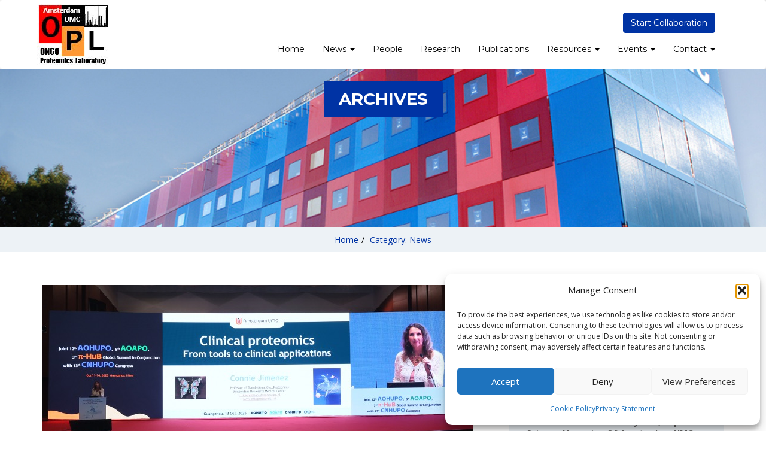

--- FILE ---
content_type: text/html; charset=UTF-8
request_url: https://oncoproteomics.nl/category/news/
body_size: 16398
content:
<!doctype html>
<html lang="en">
<head>
    <meta charset="UTF-8">
    <meta name="viewport" content="width=device-width, initial-scale=1">
    <link rel="profile" href="https://gmpg.org/xfn/11">

    <title>News &#8211; OncoProteomics Laboratory, VUmc</title>
<meta name='robots' content='max-image-preview:large' />
<link rel='dns-prefetch' href='//fonts.googleapis.com' />
<link rel='preconnect' href='https://fonts.gstatic.com' crossorigin />
<link rel="alternate" type="application/rss+xml" title="OncoProteomics Laboratory, VUmc &raquo; Feed" href="https://oncoproteomics.nl/feed/" />
<link rel="alternate" type="application/rss+xml" title="OncoProteomics Laboratory, VUmc &raquo; Comments Feed" href="https://oncoproteomics.nl/comments/feed/" />
<link rel="alternate" type="application/rss+xml" title="OncoProteomics Laboratory, VUmc &raquo; News Category Feed" href="https://oncoproteomics.nl/category/news/feed/" />
<style id='wp-img-auto-sizes-contain-inline-css' type='text/css'>
img:is([sizes=auto i],[sizes^="auto," i]){contain-intrinsic-size:3000px 1500px}
/*# sourceURL=wp-img-auto-sizes-contain-inline-css */
</style>
<style id='wp-emoji-styles-inline-css' type='text/css'>

	img.wp-smiley, img.emoji {
		display: inline !important;
		border: none !important;
		box-shadow: none !important;
		height: 1em !important;
		width: 1em !important;
		margin: 0 0.07em !important;
		vertical-align: -0.1em !important;
		background: none !important;
		padding: 0 !important;
	}
/*# sourceURL=wp-emoji-styles-inline-css */
</style>
<style id='wp-block-library-inline-css' type='text/css'>
:root{--wp-block-synced-color:#7a00df;--wp-block-synced-color--rgb:122,0,223;--wp-bound-block-color:var(--wp-block-synced-color);--wp-editor-canvas-background:#ddd;--wp-admin-theme-color:#007cba;--wp-admin-theme-color--rgb:0,124,186;--wp-admin-theme-color-darker-10:#006ba1;--wp-admin-theme-color-darker-10--rgb:0,107,160.5;--wp-admin-theme-color-darker-20:#005a87;--wp-admin-theme-color-darker-20--rgb:0,90,135;--wp-admin-border-width-focus:2px}@media (min-resolution:192dpi){:root{--wp-admin-border-width-focus:1.5px}}.wp-element-button{cursor:pointer}:root .has-very-light-gray-background-color{background-color:#eee}:root .has-very-dark-gray-background-color{background-color:#313131}:root .has-very-light-gray-color{color:#eee}:root .has-very-dark-gray-color{color:#313131}:root .has-vivid-green-cyan-to-vivid-cyan-blue-gradient-background{background:linear-gradient(135deg,#00d084,#0693e3)}:root .has-purple-crush-gradient-background{background:linear-gradient(135deg,#34e2e4,#4721fb 50%,#ab1dfe)}:root .has-hazy-dawn-gradient-background{background:linear-gradient(135deg,#faaca8,#dad0ec)}:root .has-subdued-olive-gradient-background{background:linear-gradient(135deg,#fafae1,#67a671)}:root .has-atomic-cream-gradient-background{background:linear-gradient(135deg,#fdd79a,#004a59)}:root .has-nightshade-gradient-background{background:linear-gradient(135deg,#330968,#31cdcf)}:root .has-midnight-gradient-background{background:linear-gradient(135deg,#020381,#2874fc)}:root{--wp--preset--font-size--normal:16px;--wp--preset--font-size--huge:42px}.has-regular-font-size{font-size:1em}.has-larger-font-size{font-size:2.625em}.has-normal-font-size{font-size:var(--wp--preset--font-size--normal)}.has-huge-font-size{font-size:var(--wp--preset--font-size--huge)}.has-text-align-center{text-align:center}.has-text-align-left{text-align:left}.has-text-align-right{text-align:right}.has-fit-text{white-space:nowrap!important}#end-resizable-editor-section{display:none}.aligncenter{clear:both}.items-justified-left{justify-content:flex-start}.items-justified-center{justify-content:center}.items-justified-right{justify-content:flex-end}.items-justified-space-between{justify-content:space-between}.screen-reader-text{border:0;clip-path:inset(50%);height:1px;margin:-1px;overflow:hidden;padding:0;position:absolute;width:1px;word-wrap:normal!important}.screen-reader-text:focus{background-color:#ddd;clip-path:none;color:#444;display:block;font-size:1em;height:auto;left:5px;line-height:normal;padding:15px 23px 14px;text-decoration:none;top:5px;width:auto;z-index:100000}html :where(.has-border-color){border-style:solid}html :where([style*=border-top-color]){border-top-style:solid}html :where([style*=border-right-color]){border-right-style:solid}html :where([style*=border-bottom-color]){border-bottom-style:solid}html :where([style*=border-left-color]){border-left-style:solid}html :where([style*=border-width]){border-style:solid}html :where([style*=border-top-width]){border-top-style:solid}html :where([style*=border-right-width]){border-right-style:solid}html :where([style*=border-bottom-width]){border-bottom-style:solid}html :where([style*=border-left-width]){border-left-style:solid}html :where(img[class*=wp-image-]){height:auto;max-width:100%}:where(figure){margin:0 0 1em}html :where(.is-position-sticky){--wp-admin--admin-bar--position-offset:var(--wp-admin--admin-bar--height,0px)}@media screen and (max-width:600px){html :where(.is-position-sticky){--wp-admin--admin-bar--position-offset:0px}}

/*# sourceURL=wp-block-library-inline-css */
</style><style id='global-styles-inline-css' type='text/css'>
:root{--wp--preset--aspect-ratio--square: 1;--wp--preset--aspect-ratio--4-3: 4/3;--wp--preset--aspect-ratio--3-4: 3/4;--wp--preset--aspect-ratio--3-2: 3/2;--wp--preset--aspect-ratio--2-3: 2/3;--wp--preset--aspect-ratio--16-9: 16/9;--wp--preset--aspect-ratio--9-16: 9/16;--wp--preset--color--black: #000000;--wp--preset--color--cyan-bluish-gray: #abb8c3;--wp--preset--color--white: #ffffff;--wp--preset--color--pale-pink: #f78da7;--wp--preset--color--vivid-red: #cf2e2e;--wp--preset--color--luminous-vivid-orange: #ff6900;--wp--preset--color--luminous-vivid-amber: #fcb900;--wp--preset--color--light-green-cyan: #7bdcb5;--wp--preset--color--vivid-green-cyan: #00d084;--wp--preset--color--pale-cyan-blue: #8ed1fc;--wp--preset--color--vivid-cyan-blue: #0693e3;--wp--preset--color--vivid-purple: #9b51e0;--wp--preset--gradient--vivid-cyan-blue-to-vivid-purple: linear-gradient(135deg,rgb(6,147,227) 0%,rgb(155,81,224) 100%);--wp--preset--gradient--light-green-cyan-to-vivid-green-cyan: linear-gradient(135deg,rgb(122,220,180) 0%,rgb(0,208,130) 100%);--wp--preset--gradient--luminous-vivid-amber-to-luminous-vivid-orange: linear-gradient(135deg,rgb(252,185,0) 0%,rgb(255,105,0) 100%);--wp--preset--gradient--luminous-vivid-orange-to-vivid-red: linear-gradient(135deg,rgb(255,105,0) 0%,rgb(207,46,46) 100%);--wp--preset--gradient--very-light-gray-to-cyan-bluish-gray: linear-gradient(135deg,rgb(238,238,238) 0%,rgb(169,184,195) 100%);--wp--preset--gradient--cool-to-warm-spectrum: linear-gradient(135deg,rgb(74,234,220) 0%,rgb(151,120,209) 20%,rgb(207,42,186) 40%,rgb(238,44,130) 60%,rgb(251,105,98) 80%,rgb(254,248,76) 100%);--wp--preset--gradient--blush-light-purple: linear-gradient(135deg,rgb(255,206,236) 0%,rgb(152,150,240) 100%);--wp--preset--gradient--blush-bordeaux: linear-gradient(135deg,rgb(254,205,165) 0%,rgb(254,45,45) 50%,rgb(107,0,62) 100%);--wp--preset--gradient--luminous-dusk: linear-gradient(135deg,rgb(255,203,112) 0%,rgb(199,81,192) 50%,rgb(65,88,208) 100%);--wp--preset--gradient--pale-ocean: linear-gradient(135deg,rgb(255,245,203) 0%,rgb(182,227,212) 50%,rgb(51,167,181) 100%);--wp--preset--gradient--electric-grass: linear-gradient(135deg,rgb(202,248,128) 0%,rgb(113,206,126) 100%);--wp--preset--gradient--midnight: linear-gradient(135deg,rgb(2,3,129) 0%,rgb(40,116,252) 100%);--wp--preset--font-size--small: 13px;--wp--preset--font-size--medium: 20px;--wp--preset--font-size--large: 36px;--wp--preset--font-size--x-large: 42px;--wp--preset--spacing--20: 0.44rem;--wp--preset--spacing--30: 0.67rem;--wp--preset--spacing--40: 1rem;--wp--preset--spacing--50: 1.5rem;--wp--preset--spacing--60: 2.25rem;--wp--preset--spacing--70: 3.38rem;--wp--preset--spacing--80: 5.06rem;--wp--preset--shadow--natural: 6px 6px 9px rgba(0, 0, 0, 0.2);--wp--preset--shadow--deep: 12px 12px 50px rgba(0, 0, 0, 0.4);--wp--preset--shadow--sharp: 6px 6px 0px rgba(0, 0, 0, 0.2);--wp--preset--shadow--outlined: 6px 6px 0px -3px rgb(255, 255, 255), 6px 6px rgb(0, 0, 0);--wp--preset--shadow--crisp: 6px 6px 0px rgb(0, 0, 0);}:where(.is-layout-flex){gap: 0.5em;}:where(.is-layout-grid){gap: 0.5em;}body .is-layout-flex{display: flex;}.is-layout-flex{flex-wrap: wrap;align-items: center;}.is-layout-flex > :is(*, div){margin: 0;}body .is-layout-grid{display: grid;}.is-layout-grid > :is(*, div){margin: 0;}:where(.wp-block-columns.is-layout-flex){gap: 2em;}:where(.wp-block-columns.is-layout-grid){gap: 2em;}:where(.wp-block-post-template.is-layout-flex){gap: 1.25em;}:where(.wp-block-post-template.is-layout-grid){gap: 1.25em;}.has-black-color{color: var(--wp--preset--color--black) !important;}.has-cyan-bluish-gray-color{color: var(--wp--preset--color--cyan-bluish-gray) !important;}.has-white-color{color: var(--wp--preset--color--white) !important;}.has-pale-pink-color{color: var(--wp--preset--color--pale-pink) !important;}.has-vivid-red-color{color: var(--wp--preset--color--vivid-red) !important;}.has-luminous-vivid-orange-color{color: var(--wp--preset--color--luminous-vivid-orange) !important;}.has-luminous-vivid-amber-color{color: var(--wp--preset--color--luminous-vivid-amber) !important;}.has-light-green-cyan-color{color: var(--wp--preset--color--light-green-cyan) !important;}.has-vivid-green-cyan-color{color: var(--wp--preset--color--vivid-green-cyan) !important;}.has-pale-cyan-blue-color{color: var(--wp--preset--color--pale-cyan-blue) !important;}.has-vivid-cyan-blue-color{color: var(--wp--preset--color--vivid-cyan-blue) !important;}.has-vivid-purple-color{color: var(--wp--preset--color--vivid-purple) !important;}.has-black-background-color{background-color: var(--wp--preset--color--black) !important;}.has-cyan-bluish-gray-background-color{background-color: var(--wp--preset--color--cyan-bluish-gray) !important;}.has-white-background-color{background-color: var(--wp--preset--color--white) !important;}.has-pale-pink-background-color{background-color: var(--wp--preset--color--pale-pink) !important;}.has-vivid-red-background-color{background-color: var(--wp--preset--color--vivid-red) !important;}.has-luminous-vivid-orange-background-color{background-color: var(--wp--preset--color--luminous-vivid-orange) !important;}.has-luminous-vivid-amber-background-color{background-color: var(--wp--preset--color--luminous-vivid-amber) !important;}.has-light-green-cyan-background-color{background-color: var(--wp--preset--color--light-green-cyan) !important;}.has-vivid-green-cyan-background-color{background-color: var(--wp--preset--color--vivid-green-cyan) !important;}.has-pale-cyan-blue-background-color{background-color: var(--wp--preset--color--pale-cyan-blue) !important;}.has-vivid-cyan-blue-background-color{background-color: var(--wp--preset--color--vivid-cyan-blue) !important;}.has-vivid-purple-background-color{background-color: var(--wp--preset--color--vivid-purple) !important;}.has-black-border-color{border-color: var(--wp--preset--color--black) !important;}.has-cyan-bluish-gray-border-color{border-color: var(--wp--preset--color--cyan-bluish-gray) !important;}.has-white-border-color{border-color: var(--wp--preset--color--white) !important;}.has-pale-pink-border-color{border-color: var(--wp--preset--color--pale-pink) !important;}.has-vivid-red-border-color{border-color: var(--wp--preset--color--vivid-red) !important;}.has-luminous-vivid-orange-border-color{border-color: var(--wp--preset--color--luminous-vivid-orange) !important;}.has-luminous-vivid-amber-border-color{border-color: var(--wp--preset--color--luminous-vivid-amber) !important;}.has-light-green-cyan-border-color{border-color: var(--wp--preset--color--light-green-cyan) !important;}.has-vivid-green-cyan-border-color{border-color: var(--wp--preset--color--vivid-green-cyan) !important;}.has-pale-cyan-blue-border-color{border-color: var(--wp--preset--color--pale-cyan-blue) !important;}.has-vivid-cyan-blue-border-color{border-color: var(--wp--preset--color--vivid-cyan-blue) !important;}.has-vivid-purple-border-color{border-color: var(--wp--preset--color--vivid-purple) !important;}.has-vivid-cyan-blue-to-vivid-purple-gradient-background{background: var(--wp--preset--gradient--vivid-cyan-blue-to-vivid-purple) !important;}.has-light-green-cyan-to-vivid-green-cyan-gradient-background{background: var(--wp--preset--gradient--light-green-cyan-to-vivid-green-cyan) !important;}.has-luminous-vivid-amber-to-luminous-vivid-orange-gradient-background{background: var(--wp--preset--gradient--luminous-vivid-amber-to-luminous-vivid-orange) !important;}.has-luminous-vivid-orange-to-vivid-red-gradient-background{background: var(--wp--preset--gradient--luminous-vivid-orange-to-vivid-red) !important;}.has-very-light-gray-to-cyan-bluish-gray-gradient-background{background: var(--wp--preset--gradient--very-light-gray-to-cyan-bluish-gray) !important;}.has-cool-to-warm-spectrum-gradient-background{background: var(--wp--preset--gradient--cool-to-warm-spectrum) !important;}.has-blush-light-purple-gradient-background{background: var(--wp--preset--gradient--blush-light-purple) !important;}.has-blush-bordeaux-gradient-background{background: var(--wp--preset--gradient--blush-bordeaux) !important;}.has-luminous-dusk-gradient-background{background: var(--wp--preset--gradient--luminous-dusk) !important;}.has-pale-ocean-gradient-background{background: var(--wp--preset--gradient--pale-ocean) !important;}.has-electric-grass-gradient-background{background: var(--wp--preset--gradient--electric-grass) !important;}.has-midnight-gradient-background{background: var(--wp--preset--gradient--midnight) !important;}.has-small-font-size{font-size: var(--wp--preset--font-size--small) !important;}.has-medium-font-size{font-size: var(--wp--preset--font-size--medium) !important;}.has-large-font-size{font-size: var(--wp--preset--font-size--large) !important;}.has-x-large-font-size{font-size: var(--wp--preset--font-size--x-large) !important;}
/*# sourceURL=global-styles-inline-css */
</style>

<style id='classic-theme-styles-inline-css' type='text/css'>
/*! This file is auto-generated */
.wp-block-button__link{color:#fff;background-color:#32373c;border-radius:9999px;box-shadow:none;text-decoration:none;padding:calc(.667em + 2px) calc(1.333em + 2px);font-size:1.125em}.wp-block-file__button{background:#32373c;color:#fff;text-decoration:none}
/*# sourceURL=/wp-includes/css/classic-themes.min.css */
</style>
<link rel='stylesheet' id='sequence-theme-basic-css' href='https://oncoproteomics.nl/wp-content/plugins/academix-core/assets/css/sequence-theme.basic.min.css?ver=81279e047fe2e1ce8b7c237f6744c3cb' type='text/css' media='all' />
<link rel='stylesheet' id='ekko-lightbox-css' href='https://oncoproteomics.nl/wp-content/plugins/academix-core/assets/css/ekko-lightbox.min.css?ver=81279e047fe2e1ce8b7c237f6744c3cb' type='text/css' media='all' />
<link rel='stylesheet' id='contact-form-7-css' href='https://oncoproteomics.nl/wp-content/plugins/contact-form-7/includes/css/styles.css?ver=6.1.4' type='text/css' media='all' />
<link rel='stylesheet' id='cmplz-general-css' href='https://oncoproteomics.nl/wp-content/plugins/complianz-gdpr/assets/css/cookieblocker.min.css?ver=1767197200' type='text/css' media='all' />
<link rel='stylesheet' id='academix-fonts-css' href='https://fonts.googleapis.com/css?family=Montserrat%3A400%2C500%2C700%7COpen+Sans%3A300%2C400%2C400italic%2C600%2C700&#038;subset=latin%2Clatin-ext' type='text/css' media='all' />
<link rel='stylesheet' id='bootstrap-css' href='https://oncoproteomics.nl/wp-content/themes/opl/assets/css/bootstrap.min.css?ver=3.3.2' type='text/css' media='all' />
<link rel='stylesheet' id='ionicons-min-css' href='https://oncoproteomics.nl/wp-content/themes/opl/assets/css/ionicons.min.css?ver=2.0.0' type='text/css' media='all' />
<link rel='stylesheet' id='animate-min-css' href='https://oncoproteomics.nl/wp-content/themes/opl/assets/css/animate.min.css?ver=1.0.0' type='text/css' media='all' />
<link rel='stylesheet' id='bootstrap-dropdownhover-min-css' href='https://oncoproteomics.nl/wp-content/themes/opl/assets/css/bootstrap-dropdownhover.min.css?ver=1.0.0' type='text/css' media='all' />
<link rel='stylesheet' id='meanmenu-css' href='https://oncoproteomics.nl/wp-content/themes/opl/assets/css/meanmenu.css?ver=2.0.7' type='text/css' media='all' />
<link rel='stylesheet' id='academix-main-css' href='https://oncoproteomics.nl/wp-content/themes/opl/assets/css/main.css?ver=1.0.0' type='text/css' media='all' />
<link rel='stylesheet' id='academix-style-css' href='https://oncoproteomics.nl/wp-content/themes/opl-child/style.css?ver=1.1.0' type='text/css' media='all' />
<link rel="preload" as="style" href="https://fonts.googleapis.com/css?family=Montserrat:400,700%7COpen%20Sans:400&#038;display=swap&#038;ver=1746632290" /><link rel="stylesheet" href="https://fonts.googleapis.com/css?family=Montserrat:400,700%7COpen%20Sans:400&#038;display=swap&#038;ver=1746632290" media="print" onload="this.media='all'"><noscript><link rel="stylesheet" href="https://fonts.googleapis.com/css?family=Montserrat:400,700%7COpen%20Sans:400&#038;display=swap&#038;ver=1746632290" /></noscript><link rel='stylesheet' id='academix-parent-style-css' href='https://oncoproteomics.nl/wp-content/themes/opl/style.css?ver=81279e047fe2e1ce8b7c237f6744c3cb' type='text/css' media='all' />
<link rel='stylesheet' id='academix-child-style-css' href='https://oncoproteomics.nl/wp-content/themes/opl-child/style.css?ver=81279e047fe2e1ce8b7c237f6744c3cb' type='text/css' media='all' />
<link rel='stylesheet' id='kc-general-css' href='https://oncoproteomics.nl/wp-content/plugins/kingcomposer/assets/frontend/css/kingcomposer.min.css?ver=2.9.6' type='text/css' media='all' />
<link rel='stylesheet' id='kc-animate-css' href='https://oncoproteomics.nl/wp-content/plugins/kingcomposer/assets/css/animate.css?ver=2.9.6' type='text/css' media='all' />
<link rel='stylesheet' id='kc-icon-1-css' href='https://oncoproteomics.nl/wp-content/themes/opl/assets/css/ionicons.min.css?ver=2.9.6' type='text/css' media='all' />
<link rel='stylesheet' id='kc-icon-2-css' href='https://oncoproteomics.nl/wp-content/plugins/kingcomposer/assets/css/icons.css?ver=2.9.6' type='text/css' media='all' />
<script type="text/javascript" src="https://oncoproteomics.nl/wp-includes/js/jquery/jquery.min.js?ver=3.7.1" id="jquery-core-js"></script>
<script type="text/javascript" src="https://oncoproteomics.nl/wp-includes/js/jquery/jquery-migrate.min.js?ver=3.4.1" id="jquery-migrate-js"></script>
<link rel="https://api.w.org/" href="https://oncoproteomics.nl/wp-json/" /><link rel="alternate" title="JSON" type="application/json" href="https://oncoproteomics.nl/wp-json/wp/v2/categories/1" /><meta name="generator" content="Redux 4.5.9" /><script type="text/javascript">var kc_script_data={ajax_url:"https://oncoproteomics.nl/wp-admin/admin-ajax.php"}</script>			<style>.cmplz-hidden {
					display: none !important;
				}</style>	<style>
	.sabbi-page-header{
		background-color: #b03838;
	}
	.blog-banner.sabbi-page-header{
		background-color: ;
	}
    </style>
	<style id="academix_options-dynamic-css" title="dynamic-css" class="redux-options-output">.academix-content-area{padding-top:0px;padding-bottom:0px;}.navbar-white{padding-top:0px;padding-bottom:0px;}.navbar-nav>li>a{padding-top:15px;padding-right:15px;padding-bottom:15px;padding-left:15px;}.navbar-nav-hov_underline .navbar-nav .dropdown-menu{width:210px;}.navbar-nav-hov_underline .navbar-nav .dropdown-menu li a{padding-top:10px;padding-right:15px;padding-bottom:10px;padding-left:15px;}.navbar-nav{font-family:Montserrat;line-height:20px;font-weight:400;font-size:12px;}.navbar-white{background-color:#ffffff;}{color:#ffffff;}{background-color:#000000;}.navbar-nav-hov_underline .navbar-nav li a{color:#000000;}{background-color:#000000;}.navbar-nav-hov_underline .navbar-nav li a:hover{color:#000000;}.navbar-nav-hov_underline > .navbar-nav > li > a:hover, .navbar-nav-hov_underline > .navbar-nav > li > a:focus{border-bottom:4px solid #0033a4;}.navbar-nav-hov_underline > .navbar-nav > li.active > a{border-bottom:4px solid #0033a4;}.navbar-nav-hov_underline .navbar-nav .dropdown-menu:before{background-color:#0033a4;}{color:#0033a4;}.navbar-nav-hov_underline .navbar-nav .dropdown-menu{background-color:#ffffff;}{color:#ffffff;}{background-color:#000000;}.navbar-nav-hov_underline .navbar-nav .dropdown-menu > li > a{color:#000000;}{background-color:#000000;}.navbar-nav-hov_underline .navbar-nav .dropdown-menu > li > a:hover{color:#000000;}.mean-container .mean-nav{padding-top:0px;padding-bottom:0px;}.mean-container .mean-nav ul li a{padding-top:8px;padding-left:15px;}.mean-container .mean-nav ul li li a{padding-top:8px;}.mean-container .mean-nav{font-family:Montserrat;line-height:26px;font-weight:400;font-size:12px;}.mean-container .mean-nav{background-color:#ffffff;}{color:#ffffff;}{background-color:#000000;}.mean-container .mean-nav ul li a{color:#000000;}{background-color:#000000;}.mean-container .mean-nav ul li a:hover{color:#000000;}.mean-container .mean-nav ul li li a{background-color:#ffffff;}{color:#ffffff;}{background-color:#000000;}.mean-container .mean-nav ul li li a{color:#000000;}{background-color:#000000;}.mean-container .mean-nav ul li li a:hover{color:#000000;}.navbar-nav{font-size:14px;}.nav-btn-wrap .btn-primary{background-color:#0033a4;}{color:#0033a4;}.nav-btn-wrap .btn-primary{border-top:1px solid #0033a4;border-bottom:1px solid #0033a4;border-left:1px solid #0033a4;border-right:1px solid #0033a4;}{background-color:#ffffff;}.nav-btn-wrap .btn-primary{color:#ffffff;}.nav-btn-wrap .btn-primary:hover{background-color:#0033a4;}{color:#0033a4;}.nav-btn-wrap .btn-primary:hover{border-top:1px solid #0033a4;border-bottom:1px solid #0033a4;border-left:1px solid #0033a4;border-right:1px solid #0033a4;}{background-color:#ffffff;}.nav-btn-wrap .btn-primary:hover{color:#ffffff;}.sabbi-page-header .page-title{background-color:#0033a4;}{color:#0033a4;}{background-color:#ffffff;}.sabbi-page-header .page-title{color:#ffffff;}.breadcrumb{padding-top:8px;padding-right:15px;padding-bottom:8px;padding-left:15px;}.auth-breadcrumb-wrap{background-color:#EDF2F6;}{color:#EDF2F6;}{background-color:#0033a4;}.blog-breadcrumb .sabbi-breadcrumb{color:#0033a4;}{background-color:#000000;}.sabbi-breadcrumb > li > span.separator{color:#000000;}.blog-banner.sabbi-page-header{background-color:#0033a4;}{color:#0033a4;}.blog-banner.sabbi-page-header .page-title{background-color:#0033a4;}{color:#0033a4;}.blog-banner.sabbi-page-header .page-title{font-family:Montserrat;line-height:40px;font-weight:700;font-size:28px;}{background-color:#ffffff;}.blog-banner.sabbi-page-header .page-title{color:#ffffff;}.blog-breadcrumb .breadcrumb{padding-top:8px;padding-right:15px;padding-bottom:8px;padding-left:15px;}.blog-breadcrumb.auth-breadcrumb-wrap{background-color:#EDF2F6;}{color:#EDF2F6;}{background-color:#0033a4;}.blog-breadcrumb .sabbi-breadcrumb a{color:#0033a4;}{background-color:#000000;}.blog-breadcrumb .sabbi-breadcrumb > li > span.separator{color:#000000;}.section-footer .footer-site-info{padding-top:55px;padding-bottom:55px;}.site-footer.section-footer{background-color:#ffffff;}{color:#ffffff;}.section-footer .footer-site-info .widget-title{font-family:Montserrat;line-height:20px;font-weight:700;font-size:16px;}.section-footer .widget_text .textwidget p, .section-footer p, .footer-site-info .event-list .title a, .section-footer .widget ul li a, .footer-site-info .event-list .date{font-family:"Open Sans";line-height:25px;font-size:14px;}{background-color:#000000;}.section-footer .footer-site-info .widget-title{color:#000000;}{background-color:#000000;}.section-footer .widget_text .textwidget p, .section-footer p{color:#000000;}{background-color:#666666;}.section-footer .widget ul li a, .footer-site-info .event-list .date{color:#666666;}{background-color:#0033a4;}.section-footer .widget ul li a:hover{color:#0033a4;}.section-footer .footer-bar{padding-top:20px;padding-bottom:20px;}.section-footer .footer-bar .powredby, .copyright{font-family:"Open Sans";line-height:25px;font-weight:400;font-size:12px;}.section-footer .footer-bar{background-color:#e6ebef;}{color:#e6ebef;}{background-color:#000000;}.powredby, .copyright{color:#000000;}{background-color:#D30015;}.footer-bar .copyright a, .powredby a{color:#D30015;}{background-color:#D30015;}.footer-bar .copyright a:hover, .powredby a:hover{color:#D30015;}body{font-family:"Open Sans";line-height:25.032px;font-weight:400;font-style:normal;color:#000000;font-size:14px;}a{color:#0033a4;}a:hover{color:#0033a4;}a:active{color:#0033a4;}h1{font-family:Montserrat;font-weight:700;font-style:normal;color:#111;}h2{font-family:Montserrat;font-weight:700;font-style:normal;}h3{font-family:Montserrat;line-height:24px;font-weight:700;font-style:normal;color:#000;font-size:22px;}h4{font-family:Montserrat;line-height:20px;font-weight:700;font-style:normal;color:#000;font-size:18px;}h5{font-family:Montserrat;line-height:20px;font-weight:700;font-style:normal;color:#000;font-size:14px;}h6{font-family:Montserrat;line-height:20px;font-weight:700;font-style:normal;color:#000;font-size:12px;}</style><link rel='stylesheet' id='redux-custom-fonts-css' href='//oncoproteomics.nl/wp-content/uploads/redux/custom-fonts/fonts.css?ver=1675266124' type='text/css' media='all' />
</head>

<body data-rsssl=1 data-cmplz=1 class="archive category category-news category-1 wp-theme-opl wp-child-theme-opl-child kc-css-system hfeed">

<!-- start preloader -->
<!-- / end preloader -->


<div class="site-main scrolly-nav" style="background-image: url();" >
<div id="page" class="site ">
    <header class="sabbi-site-head">
        <nav class="navbar hidden-sm hidden-xs navbar-white navbar-kawsa navbar-scroll " role="navigation">
            <div class="container">
                <div class="navbar-header">
                    <button aria-controls="navbar" aria-expanded="false" class="navbar-toggle collapsed" data-target="#navbar" data-toggle="collapse" type="button"><span class="sr-only"> Toggle navigation</span> <span class="icon-bar"></span> <span class="icon-bar"></span> <span class="icon-bar"></span></button> 
                    	    <a class="navbar-brand" href="https://oncoproteomics.nl/" title="OncoProteomics Laboratory, VUmc" data-scroll><img src="https://oncoproteomics.nl/wp-content/uploads/2019/02/opl-aumc.jpg" alt="" class="img-responsive"></a>
	                  </div>
                <div class="navbar-collapse collapse sabbi-navbar-collapse  navbar-nav-hov_underline" id="navbar">
                                        <div class="nav-btn-wrap"><a href="https://oncoproteomics.nl/collaboration/" class="btn btn-primary pull-right">Start Collaboration</a></div>
                                        <ul id="menu-main-nav" class="nav navbar-nav navbar-right"><li itemscope="itemscope" itemtype="https://www.schema.org/SiteNavigationElement" id="menu-item-1617" class="menu-item menu-item-type-post_type menu-item-object-page menu-item-home menu-item-1617"><a title="Home" href="https://oncoproteomics.nl/">Home</a></li>
<li itemscope="itemscope" itemtype="https://www.schema.org/SiteNavigationElement" id="menu-item-1618" class="menu-item menu-item-type-post_type menu-item-object-page current_page_parent menu-item-has-children menu-item-1618 dropdown"><a title="News" href="https://oncoproteomics.nl/news/" data-hover="dropdown" data-animations="zoomIn" class="dropdown-toggle" aria-haspopup="true">News <span class="caret"></span></a>
<ul role="menu" class="dropdown-menu" >
	<li itemscope="itemscope" itemtype="https://www.schema.org/SiteNavigationElement" id="menu-item-2389" class="menu-item menu-item-type-post_type menu-item-object-page menu-item-2389"><a title="Gallery" href="https://oncoproteomics.nl/gallery/">Gallery</a></li>
</ul>
</li>
<li itemscope="itemscope" itemtype="https://www.schema.org/SiteNavigationElement" id="menu-item-1838" class="menu-item menu-item-type-post_type menu-item-object-page menu-item-1838"><a title="People" href="https://oncoproteomics.nl/people/">People</a></li>
<li itemscope="itemscope" itemtype="https://www.schema.org/SiteNavigationElement" id="menu-item-1864" class="menu-item menu-item-type-post_type menu-item-object-page menu-item-1864"><a title="Research" href="https://oncoproteomics.nl/research/">Research</a></li>
<li itemscope="itemscope" itemtype="https://www.schema.org/SiteNavigationElement" id="menu-item-1868" class="menu-item menu-item-type-post_type menu-item-object-page menu-item-1868"><a title="Publications" href="https://oncoproteomics.nl/publications/">Publications</a></li>
<li itemscope="itemscope" itemtype="https://www.schema.org/SiteNavigationElement" id="menu-item-2328" class="menu-item menu-item-type-custom menu-item-object-custom menu-item-has-children menu-item-2328 dropdown"><a title="Resources" href="#" data-hover="dropdown" data-animations="zoomIn" class="dropdown-toggle" aria-haspopup="true">Resources <span class="caret"></span></a>
<ul role="menu" class="dropdown-menu" >
	<li itemscope="itemscope" itemtype="https://www.schema.org/SiteNavigationElement" id="menu-item-1845" class="menu-item menu-item-type-post_type menu-item-object-page menu-item-1845"><a title="Resources" href="https://oncoproteomics.nl/resources/">Resources</a></li>
	<li itemscope="itemscope" itemtype="https://www.schema.org/SiteNavigationElement" id="menu-item-2327" class="menu-item menu-item-type-post_type menu-item-object-page menu-item-2327"><a title="Education" href="https://oncoproteomics.nl/education/">Education</a></li>
</ul>
</li>
<li itemscope="itemscope" itemtype="https://www.schema.org/SiteNavigationElement" id="menu-item-2315" class="menu-item menu-item-type-custom menu-item-object-custom menu-item-has-children menu-item-2315 dropdown"><a title="Events" data-hover="dropdown" data-animations="zoomIn" class="dropdown-toggle" aria-haspopup="true">Events <span class="caret"></span></a>
<ul role="menu" class="dropdown-menu" >
	<li itemscope="itemscope" itemtype="https://www.schema.org/SiteNavigationElement" id="menu-item-1628" class="menu-item menu-item-type-post_type menu-item-object-page menu-item-1628"><a title="Events" href="https://oncoproteomics.nl/event/">Events</a></li>
	<li itemscope="itemscope" itemtype="https://www.schema.org/SiteNavigationElement" id="menu-item-2303" class="menu-item menu-item-type-post_type menu-item-object-page menu-item-2303"><a title="Conferences and Talks" href="https://oncoproteomics.nl/conferences-and-talks/">Conferences and Talks</a></li>
</ul>
</li>
<li itemscope="itemscope" itemtype="https://www.schema.org/SiteNavigationElement" id="menu-item-2011" class="menu-item menu-item-type-custom menu-item-object-custom menu-item-has-children menu-item-2011 dropdown"><a title="Contact" data-hover="dropdown" data-animations="zoomIn" class="dropdown-toggle" aria-haspopup="true">Contact <span class="caret"></span></a>
<ul role="menu" class="dropdown-menu" >
	<li itemscope="itemscope" itemtype="https://www.schema.org/SiteNavigationElement" id="menu-item-2010" class="menu-item menu-item-type-post_type menu-item-object-page menu-item-2010"><a title="Contact" href="https://oncoproteomics.nl/contact/">Contact</a></li>
	<li itemscope="itemscope" itemtype="https://www.schema.org/SiteNavigationElement" id="menu-item-2123" class="menu-item menu-item-type-post_type menu-item-object-page menu-item-2123"><a title="Collaboration" href="https://oncoproteomics.nl/collaboration/">Collaboration</a></li>
	<li itemscope="itemscope" itemtype="https://www.schema.org/SiteNavigationElement" id="menu-item-2539" class="menu-item menu-item-type-post_type menu-item-object-page menu-item-privacy-policy menu-item-2539"><a title="Privacy Statement" href="https://oncoproteomics.nl/privacy/">Privacy Statement</a></li>
</ul>
</li>
</ul>                </div>
            </div>
        </nav><!-- /.navbar -->

        <div class="mobile-menu-area navbar-scroll">
             <div class="mobile-menu hidden-md hidden-lg" id="mob-menu">
                <div class="mobile-menu-logo">
                    	    <a class="navbar-brand" href="https://oncoproteomics.nl/" title="OncoProteomics Laboratory, VUmc" data-scroll><img src="https://oncoproteomics.nl/wp-content/uploads/2019/02/opl-aumc.jpg" alt="" class="img-responsive"></a>
	                  </div>
                <ul id="menu-main-nav" class="nav navbar-nav navbar-right m-menu"><li class="menu-item menu-item-type-post_type menu-item-object-page menu-item-home menu-item-1617"><a href="https://oncoproteomics.nl/">Home</a></li>
<li class="menu-item menu-item-type-post_type menu-item-object-page current_page_parent menu-item-has-children menu-item-1618"><a href="https://oncoproteomics.nl/news/">News</a>
<ul class="sub-menu">
	<li class="menu-item menu-item-type-post_type menu-item-object-page menu-item-2389"><a href="https://oncoproteomics.nl/gallery/">Gallery</a></li>
</ul>
</li>
<li class="menu-item menu-item-type-post_type menu-item-object-page menu-item-1838"><a href="https://oncoproteomics.nl/people/">People</a></li>
<li class="menu-item menu-item-type-post_type menu-item-object-page menu-item-1864"><a href="https://oncoproteomics.nl/research/">Research</a></li>
<li class="menu-item menu-item-type-post_type menu-item-object-page menu-item-1868"><a href="https://oncoproteomics.nl/publications/">Publications</a></li>
<li class="menu-item menu-item-type-custom menu-item-object-custom menu-item-has-children menu-item-2328"><a href="#">Resources</a>
<ul class="sub-menu">
	<li class="menu-item menu-item-type-post_type menu-item-object-page menu-item-1845"><a href="https://oncoproteomics.nl/resources/">Resources</a></li>
	<li class="menu-item menu-item-type-post_type menu-item-object-page menu-item-2327"><a href="https://oncoproteomics.nl/education/">Education</a></li>
</ul>
</li>
<li class="menu-item menu-item-type-custom menu-item-object-custom menu-item-has-children menu-item-2315"><a>Events</a>
<ul class="sub-menu">
	<li class="menu-item menu-item-type-post_type menu-item-object-page menu-item-1628"><a href="https://oncoproteomics.nl/event/">Events</a></li>
	<li class="menu-item menu-item-type-post_type menu-item-object-page menu-item-2303"><a href="https://oncoproteomics.nl/conferences-and-talks/">Conferences and Talks</a></li>
</ul>
</li>
<li class="menu-item menu-item-type-custom menu-item-object-custom menu-item-has-children menu-item-2011"><a>Contact</a>
<ul class="sub-menu">
	<li class="menu-item menu-item-type-post_type menu-item-object-page menu-item-2010"><a href="https://oncoproteomics.nl/contact/">Contact</a></li>
	<li class="menu-item menu-item-type-post_type menu-item-object-page menu-item-2123"><a href="https://oncoproteomics.nl/collaboration/">Collaboration</a></li>
	<li class="menu-item menu-item-type-post_type menu-item-object-page menu-item-privacy-policy menu-item-2539"><a rel="privacy-policy" href="https://oncoproteomics.nl/privacy/">Privacy Statement</a></li>
</ul>
</li>
</ul>            </div>
        </div>
    </header><!-- #masthead -->	<header class="blog-banner sabbi-page-header page-header-lg " >
        <div class="page-header-content conternt-center">
            <div class="header-title-block">
                <h1 class="page-title">Archives</h1>
            </div>
        </div>
    </header>

			<div class="blog-breadcrumb auth-breadcrumb-wrap ">
	        <div class="container">
	            <ul class="breadcrumb sabbi-breadcrumb text-center"><li><a href="https://oncoproteomics.nl/">Home</a><span class="separator">/</span></li>
<li><span href="#">Category: News</span></li>
</ul>	        </div>
        </div>
	    
	<div class="academix-content-area blog site-padding">
		<div class="container">
			<div class="row">
			    				    <div class="col-md-8">
						
<article id="post-3033" class="post-3033 post type-post status-publish format-standard has-post-thumbnail hentry category-news">
    	<figure>
	    <img width="720" height="277" src="https://oncoproteomics.nl/wp-content/uploads/2025/10/Connie-start-plenary-picture.jpg" class="img-responsive wp-post-image" alt="" decoding="async" fetchpriority="high" srcset="https://oncoproteomics.nl/wp-content/uploads/2025/10/Connie-start-plenary-picture.jpg 720w, https://oncoproteomics.nl/wp-content/uploads/2025/10/Connie-start-plenary-picture-360x139.jpg 360w" sizes="(max-width: 720px) 100vw, 720px" />	</figure>
		<div class="blog-content">
	<header class="entry-header">
			<h3 class="entry-title"><a href="https://oncoproteomics.nl/plenary-lecture-at-aohupo2025/" rel="bookmark">Plenary lecture at AOHUPO2025</a></h3>			<ul class="post-time">
				<li><i class="ion-calendar"></i><span>October 20, 2025</span></li>
				<li><i class="ion-chatbox"></i><span class=" ">Comments off</span></li>	
			</ul>
	</header><!-- .entry-header -->

	<div class="entry-content">
		<p>It was an honor to participate as plenary speaker in the Joint 12th AOHUPO, 8th AOAPO, and 3rd π-HuB Global Summit, held together with the 13th CNHUPO Congress (aohupo2025.com). Great to see the impressive progress of clinical proteomics in China fuelled by π-HuB seed projects. I would like to thank Tiannan Guo (Westlake), Fuchu He, team members [&hellip;]</p>
		<a href="https://oncoproteomics.nl/plenary-lecture-at-aohupo2025/" class="btn btn-unsolemn btn-action read-more">Read More<i
		class="ion-arrow-right-c"></i></a>
		
			</div><!-- .entry-content -->
	</div>
</article>

<article id="post-3029" class="post-3029 post type-post status-publish format-standard has-post-thumbnail hentry category-news">
    	<figure>
	    <img width="2560" height="1342" src="https://oncoproteomics.nl/wp-content/uploads/2025/10/090126-scaled.jpg" class="img-responsive wp-post-image" alt="" decoding="async" srcset="https://oncoproteomics.nl/wp-content/uploads/2025/10/090126-scaled.jpg 2560w, https://oncoproteomics.nl/wp-content/uploads/2025/10/090126-360x189.jpg 360w, https://oncoproteomics.nl/wp-content/uploads/2025/10/090126-1024x537.jpg 1024w, https://oncoproteomics.nl/wp-content/uploads/2025/10/090126-768x403.jpg 768w, https://oncoproteomics.nl/wp-content/uploads/2025/10/090126-1536x805.jpg 1536w, https://oncoproteomics.nl/wp-content/uploads/2025/10/090126-2048x1073.jpg 2048w" sizes="(max-width: 2560px) 100vw, 2560px" />	</figure>
		<div class="blog-content">
	<header class="entry-header">
			<h3 class="entry-title"><a href="https://oncoproteomics.nl/interview-with-connie-in-janus-popular-science-magazine-of-amsterdam-umc/" rel="bookmark">Interview with Connie in Janus, popular science magazine of Amsterdam UMC</a></h3>			<ul class="post-time">
				<li><i class="ion-calendar"></i><span>October 10, 2025</span></li>
				<li><i class="ion-chatbox"></i><span class=" ">Comments off</span></li>	
			</ul>
	</header><!-- .entry-header -->

	<div class="entry-content">
		<p>Bladeren door duizend eiwitten. Leuk interview met mij in Janus, populair wetenschappelijke tijdschrift van Amsterdam UMC, door wetenschapsjournalist Rob Buiter en mooie fotos van fotograaf Marieke de Lorijn. Het gesprek ging over de ontwikkeling van The Pan-Cancer Proteome Atlas and het belang van clinical proteomics voor diverse kliniscke toepassingen van screening op darmkanker tot aan phosphoproteomics [&hellip;]</p>
		<a href="https://oncoproteomics.nl/interview-with-connie-in-janus-popular-science-magazine-of-amsterdam-umc/" class="btn btn-unsolemn btn-action read-more">Read More<i
		class="ion-arrow-right-c"></i></a>
		
			</div><!-- .entry-content -->
	</div>
</article>

<article id="post-3026" class="post-3026 post type-post status-publish format-standard has-post-thumbnail hentry category-news">
    	<figure>
	    <img width="720" height="246" src="https://oncoproteomics.nl/wp-content/uploads/2025/10/kwf.jpeg" class="img-responsive wp-post-image" alt="" decoding="async" srcset="https://oncoproteomics.nl/wp-content/uploads/2025/10/kwf.jpeg 720w, https://oncoproteomics.nl/wp-content/uploads/2025/10/kwf-360x123.jpeg 360w" sizes="(max-width: 720px) 100vw, 720px" />	</figure>
		<div class="blog-content">
	<header class="entry-header">
			<h3 class="entry-title"><a href="https://oncoproteomics.nl/kwf-funding-for-our-long-standing-cancer-phosphoproteomics-research/" rel="bookmark">KWF funding for our long-standing cancer phosphoproteomics research!</a></h3>			<ul class="post-time">
				<li><i class="ion-calendar"></i><span>July 20, 2025</span></li>
				<li><i class="ion-chatbox"></i><span class=" ">Comments off</span></li>	
			</ul>
	</header><!-- .entry-header -->

	<div class="entry-content">
		<p>In this project, we will identify biomarkers to aid individualized multi-kinase inhibitor (MKI) therapy selection in patients with metastatic renal and thyroid cancer. Multiple MKIs are standard-of-care in these cancer types. However, no predictive biomarkers are available to guide their selection and prevent toxicity of ineffective treatment. Profiling of cancer cell lines annotated for drug response and patient [&hellip;]</p>
		<a href="https://oncoproteomics.nl/kwf-funding-for-our-long-standing-cancer-phosphoproteomics-research/" class="btn btn-unsolemn btn-action read-more">Read More<i
		class="ion-arrow-right-c"></i></a>
		
			</div><!-- .entry-content -->
	</div>
</article>

<article id="post-3010" class="post-3010 post type-post status-publish format-standard has-post-thumbnail hentry category-news">
    	<figure>
	    <img width="1344" height="1112" src="https://oncoproteomics.nl/wp-content/uploads/2025/06/Klaus-connie-with-award-Marie.jpg" class="img-responsive wp-post-image" alt="" decoding="async" loading="lazy" srcset="https://oncoproteomics.nl/wp-content/uploads/2025/06/Klaus-connie-with-award-Marie.jpg 1344w, https://oncoproteomics.nl/wp-content/uploads/2025/06/Klaus-connie-with-award-Marie-360x298.jpg 360w, https://oncoproteomics.nl/wp-content/uploads/2025/06/Klaus-connie-with-award-Marie-1024x847.jpg 1024w, https://oncoproteomics.nl/wp-content/uploads/2025/06/Klaus-connie-with-award-Marie-768x635.jpg 768w" sizes="auto, (max-width: 1344px) 100vw, 1344px" />	</figure>
		<div class="blog-content">
	<header class="entry-header">
			<h3 class="entry-title"><a href="https://oncoproteomics.nl/connie-jimenez-receives-juan-pablo-albar-proteome-pioneer-award/" rel="bookmark">Connie Jimenez receives Juan Pablo Albar Proteome Pioneer Award</a></h3>			<ul class="post-time">
				<li><i class="ion-calendar"></i><span>June 26, 2025</span></li>
				<li><i class="ion-chatbox"></i><span class=" ">Comments off</span></li>	
			</ul>
	</header><!-- .entry-header -->

	<div class="entry-content">
		<p>At the annual conference of the European Proteomics Association (EuPA) in Saint-Malo, Connie Jimenez received the Juan Pablo Albar Proteome Pioneer Award, in a majority vote by the national proteomics societies of Europe. The award is given to individuals with a leading and long-standing commitment to sharing resources for the development of excellent research in the [&hellip;]</p>
		<a href="https://oncoproteomics.nl/connie-jimenez-receives-juan-pablo-albar-proteome-pioneer-award/" class="btn btn-unsolemn btn-action read-more">Read More<i
		class="ion-arrow-right-c"></i></a>
		
			</div><!-- .entry-content -->
	</div>
</article>

<article id="post-3002" class="post-3002 post type-post status-publish format-standard has-post-thumbnail hentry category-news">
    	<figure>
	    <img width="314" height="224" src="https://oncoproteomics.nl/wp-content/uploads/2025/05/tpcpa-2025.jpg" class="img-responsive wp-post-image" alt="" decoding="async" loading="lazy" />	</figure>
		<div class="blog-content">
	<header class="entry-header">
			<h3 class="entry-title"><a href="https://oncoproteomics.nl/our-international-collaborative-project-the-pan-cancer-proteome-atlas-has-been-published-in-cancer-cell/" rel="bookmark">Our international collaborative project The Pan-Cancer Proteome Atlas has been published in Cancer Cell!</a></h3>			<ul class="post-time">
				<li><i class="ion-calendar"></i><span>May 30, 2025</span></li>
				<li><i class="ion-chatbox"></i><span class=" ">Comments off</span></li>	
			</ul>
	</header><!-- .entry-header -->

	<div class="entry-content">
		<p>The idea was conceived at the HUPO 2017 meeting where Tiannan Guo and Connie Jimenez decided to join forces to create a large pan-cancer landscape using DIA-MS. With the HTP capabilities and robustness of the innovative DIA approach, the time was right to perform a large-scale study across multiple tumor types instead of profiling single [&hellip;]</p>
		<a href="https://oncoproteomics.nl/our-international-collaborative-project-the-pan-cancer-proteome-atlas-has-been-published-in-cancer-cell/" class="btn btn-unsolemn btn-action read-more">Read More<i
		class="ion-arrow-right-c"></i></a>
		
			</div><!-- .entry-content -->
	</div>
</article>

<article id="post-2985" class="post-2985 post type-post status-publish format-standard has-post-thumbnail hentry category-news">
    	<figure>
	    <img width="300" height="315" src="https://oncoproteomics.nl/wp-content/uploads/2022/03/vinC.jpg" class="img-responsive wp-post-image" alt="" decoding="async" loading="lazy" />	</figure>
		<div class="blog-content">
	<header class="entry-header">
			<h3 class="entry-title"><a href="https://oncoproteomics.nl/phosphoproteomics-molecular-tumor-board-guest-lecture-march-19-15-30-by-dr-annika-schneider/" rel="bookmark">Phosphoproteomics Molecular Tumor Board, Guest lecture March 19, 15.30 by Dr. Annika Schneider</a></h3>			<ul class="post-time">
				<li><i class="ion-calendar"></i><span>March 11, 2025</span></li>
				<li><i class="ion-chatbox"></i><span class=" ">Comments off</span></li>	
			</ul>
	</header><!-- .entry-header -->

	<div class="entry-content">
		<p>Phosphoproteome profiling for clinical decision-making in molecular tumor boards &nbsp; Dr. Annika Schneider Technische Universität München     When:  March 19 2025, 15.30- 16.30 Venue: Lecture Hall, RDC-Adore Research Building, Amsterdam UMC Host: Connie Jimenez &nbsp; Abstract Precision oncology approaches employing genomics-guided targeted therapy selection for individual cancer patients have provided substantial survival benefits in relatively small [&hellip;]</p>
		<a href="https://oncoproteomics.nl/phosphoproteomics-molecular-tumor-board-guest-lecture-march-19-15-30-by-dr-annika-schneider/" class="btn btn-unsolemn btn-action read-more">Read More<i
		class="ion-arrow-right-c"></i></a>
		
			</div><!-- .entry-content -->
	</div>
</article>

<article id="post-2970" class="post-2970 post type-post status-publish format-standard has-post-thumbnail hentry category-news">
    	<figure>
	    <img width="1383" height="822" src="https://oncoproteomics.nl/wp-content/uploads/2025/02/opl-course-2025-b.jpg" class="img-responsive wp-post-image" alt="" decoding="async" loading="lazy" srcset="https://oncoproteomics.nl/wp-content/uploads/2025/02/opl-course-2025-b.jpg 1383w, https://oncoproteomics.nl/wp-content/uploads/2025/02/opl-course-2025-b-360x214.jpg 360w, https://oncoproteomics.nl/wp-content/uploads/2025/02/opl-course-2025-b-1024x609.jpg 1024w, https://oncoproteomics.nl/wp-content/uploads/2025/02/opl-course-2025-b-768x456.jpg 768w" sizes="auto, (max-width: 1383px) 100vw, 1383px" />	</figure>
		<div class="blog-content">
	<header class="entry-header">
			<h3 class="entry-title"><a href="https://oncoproteomics.nl/record-number-of-36-master-and-phd-students-participating-in-the-15th-edition-of-the-elective-course-biomedical-proteomics-organized-at-amsterdam-umc/" rel="bookmark">Record number of 36 master and PhD students participating in the 15th edition of the elective course Biomedical Proteomics organized at Amsterdam UMC</a></h3>			<ul class="post-time">
				<li><i class="ion-calendar"></i><span>February 12, 2025</span></li>
				<li><i class="ion-chatbox"></i><span class=" ">Comments off</span></li>	
			</ul>
	</header><!-- .entry-header -->

	<div class="entry-content">
		<p>In the past 2 weeks, we trained another generation of students and junior scientists in mass spectrometry-based proteomics including hands-on sample preparation, mass spectrometry data generation, data analysis and functional data mining in an interactive bioinformatics practice. This was the first year that PhD students of the Oncology Graduate School Amsterdam joined in, many bringing their [&hellip;]</p>
		<a href="https://oncoproteomics.nl/record-number-of-36-master-and-phd-students-participating-in-the-15th-edition-of-the-elective-course-biomedical-proteomics-organized-at-amsterdam-umc/" class="btn btn-unsolemn btn-action read-more">Read More<i
		class="ion-arrow-right-c"></i></a>
		
			</div><!-- .entry-content -->
	</div>
</article>

<article id="post-2967" class="post-2967 post type-post status-publish format-standard has-post-thumbnail hentry category-news">
    	<figure>
	    <img width="1204" height="516" src="https://oncoproteomics.nl/wp-content/uploads/2025/02/77599_fullimage_atrium-image_1204x516.png" class="img-responsive wp-post-image" alt="" decoding="async" loading="lazy" srcset="https://oncoproteomics.nl/wp-content/uploads/2025/02/77599_fullimage_atrium-image_1204x516.png 1204w, https://oncoproteomics.nl/wp-content/uploads/2025/02/77599_fullimage_atrium-image_1204x516-360x154.png 360w, https://oncoproteomics.nl/wp-content/uploads/2025/02/77599_fullimage_atrium-image_1204x516-1024x439.png 1024w, https://oncoproteomics.nl/wp-content/uploads/2025/02/77599_fullimage_atrium-image_1204x516-768x329.png 768w" sizes="auto, (max-width: 1204px) 100vw, 1204px" />	</figure>
		<div class="blog-content">
	<header class="entry-header">
			<h3 class="entry-title"><a href="https://oncoproteomics.nl/opl-moved-to-the-brand-new-rdc-adore-building/" rel="bookmark">OPL moved to the brand new RDC-Adore building!</a></h3>			<ul class="post-time">
				<li><i class="ion-calendar"></i><span>January 6, 2025</span></li>
				<li><i class="ion-chatbox"></i><span class=" ">Comments off</span></li>	
			</ul>
	</header><!-- .entry-header -->

	<div class="entry-content">
		<p>Na 18 jaar en 8 maanden was het deze week eindelijk zover: de langverwachte verhuizing! Gisteren was mijn laatste dag in het “tijdelijke” gebouw van de Cancer Center Amsterdam. Met CCA start-up grant, bouwde ik het OncoProteomics Lab. De opdracht die ik kreeg was om hoogstaand kankeronderzoek te gaan doen met cutting-edge proteomics, samen met [&hellip;]</p>
		<a href="https://oncoproteomics.nl/opl-moved-to-the-brand-new-rdc-adore-building/" class="btn btn-unsolemn btn-action read-more">Read More<i
		class="ion-arrow-right-c"></i></a>
		
			</div><!-- .entry-content -->
	</div>
</article>

<article id="post-2962" class="post-2962 post type-post status-publish format-standard has-post-thumbnail hentry category-news">
    	<figure>
	    <img width="720" height="405" src="https://oncoproteomics.nl/wp-content/uploads/2025/02/PiHub-white-paper-overview.jpeg" class="img-responsive wp-post-image" alt="" decoding="async" loading="lazy" srcset="https://oncoproteomics.nl/wp-content/uploads/2025/02/PiHub-white-paper-overview.jpeg 720w, https://oncoproteomics.nl/wp-content/uploads/2025/02/PiHub-white-paper-overview-360x203.jpeg 360w" sizes="auto, (max-width: 720px) 100vw, 720px" />	</figure>
		<div class="blog-content">
	<header class="entry-header">
			<h3 class="entry-title"><a href="https://oncoproteomics.nl/perspective-article-out-in-nature-%cf%80-hub-the-proteomic-navigator-of-the-human-body/" rel="bookmark">Perspective article out in Nature, π-HuB: the proteomic navigator of the human body</a></h3>			<ul class="post-time">
				<li><i class="ion-calendar"></i><span>December 12, 2024</span></li>
				<li><i class="ion-chatbox"></i><span class=" ">Comments off</span></li>	
			</ul>
	</header><!-- .entry-header -->

	<div class="entry-content">
		<p>Exciting times for proteomics, especially in China. The π-HuB project (https://www.pi-hub.org.cn/) will receive several billion yuan over the next 10 years. This great support will catalyze proteomics of the intricate biology of the human body in its many potential states, at unprecedented resolution and scale with transformative implications for health and medicine. Importantly, this big-science [&hellip;]</p>
		<a href="https://oncoproteomics.nl/perspective-article-out-in-nature-%cf%80-hub-the-proteomic-navigator-of-the-human-body/" class="btn btn-unsolemn btn-action read-more">Read More<i
		class="ion-arrow-right-c"></i></a>
		
			</div><!-- .entry-content -->
	</div>
</article>

<article id="post-2938" class="post-2938 post type-post status-publish format-standard has-post-thumbnail hentry category-news">
    	<figure>
	    <img width="720" height="405" src="https://oncoproteomics.nl/wp-content/uploads/2024/10/HUPO2024-OPL-1.jpg" class="img-responsive wp-post-image" alt="" decoding="async" loading="lazy" srcset="https://oncoproteomics.nl/wp-content/uploads/2024/10/HUPO2024-OPL-1.jpg 720w, https://oncoproteomics.nl/wp-content/uploads/2024/10/HUPO2024-OPL-1-360x203.jpg 360w" sizes="auto, (max-width: 720px) 100vw, 720px" />	</figure>
		<div class="blog-content">
	<header class="entry-header">
			<h3 class="entry-title"><a href="https://oncoproteomics.nl/our-presence-at-the-hupo2024-conference/" rel="bookmark">Our presence at the HUPO2024 conference</a></h3>			<ul class="post-time">
				<li><i class="ion-calendar"></i><span>October 25, 2024</span></li>
				<li><i class="ion-chatbox"></i><span class=" ">Comments off</span></li>	
			</ul>
	</header><!-- .entry-header -->

	<div class="entry-content">
		<p>HUPO2024 joint with EuPA in Dresden was a great meeting, and an honour to present a keynote lecture on the day of my birthday Oct 21 in the Proteomics in Oncology session in the Plenary. The conference was also a great opportunity to reconnect with my proteomics friends and collegues of Spain, Sweden, Germany, and [&hellip;]</p>
		<a href="https://oncoproteomics.nl/our-presence-at-the-hupo2024-conference/" class="btn btn-unsolemn btn-action read-more">Read More<i
		class="ion-arrow-right-c"></i></a>
		
			</div><!-- .entry-content -->
	</div>
</article>
							<nav aria-label="Page navigation" class="pagination_wraper">
								<ul class='page-numbers'>
	<li><span aria-current="page" class="page-numbers current">1</span></li>
	<li><a class="page-numbers" href="https://oncoproteomics.nl/category/news/page/2/">2</a></li>
	<li><a class="page-numbers" href="https://oncoproteomics.nl/category/news/page/3/">3</a></li>
	<li><span class="page-numbers dots">&hellip;</span></li>
	<li><a class="page-numbers" href="https://oncoproteomics.nl/category/news/page/14/">14</a></li>
	<li><a class="page-numbers" href="https://oncoproteomics.nl/category/news/page/15/">15</a></li>
	<li><a class="next page-numbers" href="https://oncoproteomics.nl/category/news/page/2/"><i class="ion-arrow-right-c"></i></a></li>
</ul>
				            </nav>
									         </div>
	         
<aside id="secondary" class="col-md-4 widget-area">
    <div class="blog-sidebar">
		<section id="search-2" class="widget widget_search">
	    <div class="search-form">
			<form role="search" method="get" id="searchform" class="searchform" action="https://oncoproteomics.nl/" >
				<div class="input-group">
				    <input type="search" value="" name="s" class="search-field form-control"  placeholder="Search">
				    <label class="hide">Search for:</label>
				    <span class="input-group-btn">
				      <button type="submit" class="search-submit">Search</button>
				    </span>
				</div>
			</form>
		</div></section>
		<section id="recent-posts-2" class="widget widget_recent_entries">
		<h4 class="widget-title">Recent Posts</h4>
		<ul>
											<li>
					<a href="https://oncoproteomics.nl/plenary-lecture-at-aohupo2025/">Plenary lecture at AOHUPO2025</a>
									</li>
											<li>
					<a href="https://oncoproteomics.nl/interview-with-connie-in-janus-popular-science-magazine-of-amsterdam-umc/">Interview with Connie in Janus, popular science magazine of Amsterdam UMC</a>
									</li>
											<li>
					<a href="https://oncoproteomics.nl/kwf-funding-for-our-long-standing-cancer-phosphoproteomics-research/">KWF funding for our long-standing cancer phosphoproteomics research!</a>
									</li>
											<li>
					<a href="https://oncoproteomics.nl/connie-jimenez-receives-juan-pablo-albar-proteome-pioneer-award/">Connie Jimenez receives Juan Pablo Albar Proteome Pioneer Award</a>
									</li>
											<li>
					<a href="https://oncoproteomics.nl/our-international-collaborative-project-the-pan-cancer-proteome-atlas-has-been-published-in-cancer-cell/">Our international collaborative project The Pan-Cancer Proteome Atlas has been published in Cancer Cell!</a>
									</li>
					</ul>

		</section><section id="archives-2" class="widget widget_archive"><h4 class="widget-title">Archives</h4>
			<ul>
					<li><a href='https://oncoproteomics.nl/2025/10/'>October 2025</a></li>
	<li><a href='https://oncoproteomics.nl/2025/07/'>July 2025</a></li>
	<li><a href='https://oncoproteomics.nl/2025/06/'>June 2025</a></li>
	<li><a href='https://oncoproteomics.nl/2025/05/'>May 2025</a></li>
	<li><a href='https://oncoproteomics.nl/2025/03/'>March 2025</a></li>
	<li><a href='https://oncoproteomics.nl/2025/02/'>February 2025</a></li>
	<li><a href='https://oncoproteomics.nl/2025/01/'>January 2025</a></li>
	<li><a href='https://oncoproteomics.nl/2024/12/'>December 2024</a></li>
	<li><a href='https://oncoproteomics.nl/2024/10/'>October 2024</a></li>
	<li><a href='https://oncoproteomics.nl/2024/06/'>June 2024</a></li>
	<li><a href='https://oncoproteomics.nl/2024/05/'>May 2024</a></li>
	<li><a href='https://oncoproteomics.nl/2024/03/'>March 2024</a></li>
	<li><a href='https://oncoproteomics.nl/2024/02/'>February 2024</a></li>
	<li><a href='https://oncoproteomics.nl/2023/12/'>December 2023</a></li>
	<li><a href='https://oncoproteomics.nl/2023/10/'>October 2023</a></li>
	<li><a href='https://oncoproteomics.nl/2023/09/'>September 2023</a></li>
	<li><a href='https://oncoproteomics.nl/2023/05/'>May 2023</a></li>
	<li><a href='https://oncoproteomics.nl/2023/03/'>March 2023</a></li>
	<li><a href='https://oncoproteomics.nl/2023/01/'>January 2023</a></li>
	<li><a href='https://oncoproteomics.nl/2022/11/'>November 2022</a></li>
	<li><a href='https://oncoproteomics.nl/2022/09/'>September 2022</a></li>
	<li><a href='https://oncoproteomics.nl/2022/08/'>August 2022</a></li>
	<li><a href='https://oncoproteomics.nl/2022/06/'>June 2022</a></li>
	<li><a href='https://oncoproteomics.nl/2022/05/'>May 2022</a></li>
	<li><a href='https://oncoproteomics.nl/2022/03/'>March 2022</a></li>
	<li><a href='https://oncoproteomics.nl/2021/12/'>December 2021</a></li>
	<li><a href='https://oncoproteomics.nl/2021/10/'>October 2021</a></li>
	<li><a href='https://oncoproteomics.nl/2021/09/'>September 2021</a></li>
	<li><a href='https://oncoproteomics.nl/2021/08/'>August 2021</a></li>
	<li><a href='https://oncoproteomics.nl/2021/07/'>July 2021</a></li>
	<li><a href='https://oncoproteomics.nl/2021/06/'>June 2021</a></li>
	<li><a href='https://oncoproteomics.nl/2021/03/'>March 2021</a></li>
	<li><a href='https://oncoproteomics.nl/2021/02/'>February 2021</a></li>
	<li><a href='https://oncoproteomics.nl/2020/12/'>December 2020</a></li>
	<li><a href='https://oncoproteomics.nl/2020/11/'>November 2020</a></li>
	<li><a href='https://oncoproteomics.nl/2020/10/'>October 2020</a></li>
	<li><a href='https://oncoproteomics.nl/2020/09/'>September 2020</a></li>
	<li><a href='https://oncoproteomics.nl/2020/08/'>August 2020</a></li>
	<li><a href='https://oncoproteomics.nl/2020/06/'>June 2020</a></li>
	<li><a href='https://oncoproteomics.nl/2020/05/'>May 2020</a></li>
	<li><a href='https://oncoproteomics.nl/2020/03/'>March 2020</a></li>
	<li><a href='https://oncoproteomics.nl/2019/12/'>December 2019</a></li>
	<li><a href='https://oncoproteomics.nl/2019/08/'>August 2019</a></li>
	<li><a href='https://oncoproteomics.nl/2019/07/'>July 2019</a></li>
	<li><a href='https://oncoproteomics.nl/2019/04/'>April 2019</a></li>
	<li><a href='https://oncoproteomics.nl/2018/12/'>December 2018</a></li>
	<li><a href='https://oncoproteomics.nl/2018/10/'>October 2018</a></li>
	<li><a href='https://oncoproteomics.nl/2018/07/'>July 2018</a></li>
	<li><a href='https://oncoproteomics.nl/2018/06/'>June 2018</a></li>
	<li><a href='https://oncoproteomics.nl/2018/03/'>March 2018</a></li>
	<li><a href='https://oncoproteomics.nl/2018/02/'>February 2018</a></li>
	<li><a href='https://oncoproteomics.nl/2018/01/'>January 2018</a></li>
	<li><a href='https://oncoproteomics.nl/2017/12/'>December 2017</a></li>
	<li><a href='https://oncoproteomics.nl/2017/11/'>November 2017</a></li>
	<li><a href='https://oncoproteomics.nl/2017/10/'>October 2017</a></li>
	<li><a href='https://oncoproteomics.nl/2017/04/'>April 2017</a></li>
	<li><a href='https://oncoproteomics.nl/2017/03/'>March 2017</a></li>
	<li><a href='https://oncoproteomics.nl/2017/01/'>January 2017</a></li>
	<li><a href='https://oncoproteomics.nl/2016/12/'>December 2016</a></li>
	<li><a href='https://oncoproteomics.nl/2016/10/'>October 2016</a></li>
	<li><a href='https://oncoproteomics.nl/2016/09/'>September 2016</a></li>
	<li><a href='https://oncoproteomics.nl/2016/07/'>July 2016</a></li>
	<li><a href='https://oncoproteomics.nl/2016/05/'>May 2016</a></li>
	<li><a href='https://oncoproteomics.nl/2016/04/'>April 2016</a></li>
	<li><a href='https://oncoproteomics.nl/2016/01/'>January 2016</a></li>
	<li><a href='https://oncoproteomics.nl/2015/12/'>December 2015</a></li>
	<li><a href='https://oncoproteomics.nl/2015/05/'>May 2015</a></li>
	<li><a href='https://oncoproteomics.nl/2015/03/'>March 2015</a></li>
	<li><a href='https://oncoproteomics.nl/2015/01/'>January 2015</a></li>
	<li><a href='https://oncoproteomics.nl/2014/12/'>December 2014</a></li>
	<li><a href='https://oncoproteomics.nl/2014/11/'>November 2014</a></li>
	<li><a href='https://oncoproteomics.nl/2014/10/'>October 2014</a></li>
	<li><a href='https://oncoproteomics.nl/2014/08/'>August 2014</a></li>
	<li><a href='https://oncoproteomics.nl/2014/06/'>June 2014</a></li>
	<li><a href='https://oncoproteomics.nl/2014/04/'>April 2014</a></li>
	<li><a href='https://oncoproteomics.nl/2014/03/'>March 2014</a></li>
	<li><a href='https://oncoproteomics.nl/2014/01/'>January 2014</a></li>
	<li><a href='https://oncoproteomics.nl/2013/12/'>December 2013</a></li>
	<li><a href='https://oncoproteomics.nl/2013/11/'>November 2013</a></li>
	<li><a href='https://oncoproteomics.nl/2013/10/'>October 2013</a></li>
	<li><a href='https://oncoproteomics.nl/2013/07/'>July 2013</a></li>
	<li><a href='https://oncoproteomics.nl/2012/10/'>October 2012</a></li>
	<li><a href='https://oncoproteomics.nl/2012/06/'>June 2012</a></li>
	<li><a href='https://oncoproteomics.nl/2012/04/'>April 2012</a></li>
	<li><a href='https://oncoproteomics.nl/2012/03/'>March 2012</a></li>
	<li><a href='https://oncoproteomics.nl/2012/02/'>February 2012</a></li>
			</ul>

			</section>	</div>
</aside><!-- #secondary -->
        </div>
	</div>
	</div>

	<footer id="colophon" class="site-footer section-footer " style="background-image: url( );" >
                <div class="container">
            <div class="row">
                                <div class="col-sm-3">
                    <div class="footer-site-info footer-widget">
                                            </div>
                </div>
                                <div class="col-sm-3">
                    <div class="footer-site-info footer-widget">
                                            </div>
                </div>
                                <div class="col-sm-3">
                    <div class="footer-site-info footer-widget">
                                            </div>
                </div>
                                <div class="col-sm-3">
                    <div class="footer-site-info footer-widget">
                                            </div>
                </div>
                            </div>
        </div> 
        
                <div id="site-footer-bar" class="footer-bar">
            <div class="container">
                <div class="row">
                                        <div class="col-sm-8">
                        <div class="widget_black_studio_tinymce" id="black-studio-tinymce-4">
                            <div class="copyright">Copyright© 2025 - OncoProteomics Labaratory Amsterdam</div>
                        </div>
                    </div>
                                                            <div class="col-sm-4 ">
                        <div class="powredby">.</div>
                    </div>
                                    </div>
            </div>
        </div>
        	</footer><!-- #colophon -->
</div><!-- #page -->
</div> <!-- end site main -->

<script type="speculationrules">
{"prefetch":[{"source":"document","where":{"and":[{"href_matches":"/*"},{"not":{"href_matches":["/wp-*.php","/wp-admin/*","/wp-content/uploads/*","/wp-content/*","/wp-content/plugins/*","/wp-content/themes/opl-child/*","/wp-content/themes/opl/*","/*\\?(.+)"]}},{"not":{"selector_matches":"a[rel~=\"nofollow\"]"}},{"not":{"selector_matches":".no-prefetch, .no-prefetch a"}}]},"eagerness":"conservative"}]}
</script>

<!-- Consent Management powered by Complianz | GDPR/CCPA Cookie Consent https://wordpress.org/plugins/complianz-gdpr -->
<div id="cmplz-cookiebanner-container"><div class="cmplz-cookiebanner cmplz-hidden banner-1 banner-a optin cmplz-bottom-right cmplz-categories-type-view-preferences" aria-modal="true" data-nosnippet="true" role="dialog" aria-live="polite" aria-labelledby="cmplz-header-1-optin" aria-describedby="cmplz-message-1-optin">
	<div class="cmplz-header">
		<div class="cmplz-logo"></div>
		<div class="cmplz-title" id="cmplz-header-1-optin">Manage Consent</div>
		<div class="cmplz-close" tabindex="0" role="button" aria-label="Close dialog">
			<svg aria-hidden="true" focusable="false" data-prefix="fas" data-icon="times" class="svg-inline--fa fa-times fa-w-11" role="img" xmlns="http://www.w3.org/2000/svg" viewBox="0 0 352 512"><path fill="currentColor" d="M242.72 256l100.07-100.07c12.28-12.28 12.28-32.19 0-44.48l-22.24-22.24c-12.28-12.28-32.19-12.28-44.48 0L176 189.28 75.93 89.21c-12.28-12.28-32.19-12.28-44.48 0L9.21 111.45c-12.28 12.28-12.28 32.19 0 44.48L109.28 256 9.21 356.07c-12.28 12.28-12.28 32.19 0 44.48l22.24 22.24c12.28 12.28 32.2 12.28 44.48 0L176 322.72l100.07 100.07c12.28 12.28 32.2 12.28 44.48 0l22.24-22.24c12.28-12.28 12.28-32.19 0-44.48L242.72 256z"></path></svg>
		</div>
	</div>

	<div class="cmplz-divider cmplz-divider-header"></div>
	<div class="cmplz-body">
		<div class="cmplz-message" id="cmplz-message-1-optin">To provide the best experiences, we use technologies like cookies to store and/or access device information. Consenting to these technologies will allow us to process data such as browsing behavior or unique IDs on this site. Not consenting or withdrawing consent, may adversely affect certain features and functions.</div>
		<!-- categories start -->
		<div class="cmplz-categories">
			<details class="cmplz-category cmplz-functional" >
				<summary>
						<span class="cmplz-category-header">
							<span class="cmplz-category-title">Functional</span>
							<span class='cmplz-always-active'>
								<span class="cmplz-banner-checkbox">
									<input type="checkbox"
										   id="cmplz-functional-optin"
										   data-category="cmplz_functional"
										   class="cmplz-consent-checkbox cmplz-functional"
										   size="40"
										   value="1"/>
									<label class="cmplz-label" for="cmplz-functional-optin"><span class="screen-reader-text">Functional</span></label>
								</span>
								Always active							</span>
							<span class="cmplz-icon cmplz-open">
								<svg xmlns="http://www.w3.org/2000/svg" viewBox="0 0 448 512"  height="18" ><path d="M224 416c-8.188 0-16.38-3.125-22.62-9.375l-192-192c-12.5-12.5-12.5-32.75 0-45.25s32.75-12.5 45.25 0L224 338.8l169.4-169.4c12.5-12.5 32.75-12.5 45.25 0s12.5 32.75 0 45.25l-192 192C240.4 412.9 232.2 416 224 416z"/></svg>
							</span>
						</span>
				</summary>
				<div class="cmplz-description">
					<span class="cmplz-description-functional">The technical storage or access is strictly necessary for the legitimate purpose of enabling the use of a specific service explicitly requested by the subscriber or user, or for the sole purpose of carrying out the transmission of a communication over an electronic communications network.</span>
				</div>
			</details>

			<details class="cmplz-category cmplz-preferences" >
				<summary>
						<span class="cmplz-category-header">
							<span class="cmplz-category-title">Preferences</span>
							<span class="cmplz-banner-checkbox">
								<input type="checkbox"
									   id="cmplz-preferences-optin"
									   data-category="cmplz_preferences"
									   class="cmplz-consent-checkbox cmplz-preferences"
									   size="40"
									   value="1"/>
								<label class="cmplz-label" for="cmplz-preferences-optin"><span class="screen-reader-text">Preferences</span></label>
							</span>
							<span class="cmplz-icon cmplz-open">
								<svg xmlns="http://www.w3.org/2000/svg" viewBox="0 0 448 512"  height="18" ><path d="M224 416c-8.188 0-16.38-3.125-22.62-9.375l-192-192c-12.5-12.5-12.5-32.75 0-45.25s32.75-12.5 45.25 0L224 338.8l169.4-169.4c12.5-12.5 32.75-12.5 45.25 0s12.5 32.75 0 45.25l-192 192C240.4 412.9 232.2 416 224 416z"/></svg>
							</span>
						</span>
				</summary>
				<div class="cmplz-description">
					<span class="cmplz-description-preferences">The technical storage or access is necessary for the legitimate purpose of storing preferences that are not requested by the subscriber or user.</span>
				</div>
			</details>

			<details class="cmplz-category cmplz-statistics" >
				<summary>
						<span class="cmplz-category-header">
							<span class="cmplz-category-title">Statistics</span>
							<span class="cmplz-banner-checkbox">
								<input type="checkbox"
									   id="cmplz-statistics-optin"
									   data-category="cmplz_statistics"
									   class="cmplz-consent-checkbox cmplz-statistics"
									   size="40"
									   value="1"/>
								<label class="cmplz-label" for="cmplz-statistics-optin"><span class="screen-reader-text">Statistics</span></label>
							</span>
							<span class="cmplz-icon cmplz-open">
								<svg xmlns="http://www.w3.org/2000/svg" viewBox="0 0 448 512"  height="18" ><path d="M224 416c-8.188 0-16.38-3.125-22.62-9.375l-192-192c-12.5-12.5-12.5-32.75 0-45.25s32.75-12.5 45.25 0L224 338.8l169.4-169.4c12.5-12.5 32.75-12.5 45.25 0s12.5 32.75 0 45.25l-192 192C240.4 412.9 232.2 416 224 416z"/></svg>
							</span>
						</span>
				</summary>
				<div class="cmplz-description">
					<span class="cmplz-description-statistics">The technical storage or access that is used exclusively for statistical purposes.</span>
					<span class="cmplz-description-statistics-anonymous">The technical storage or access that is used exclusively for anonymous statistical purposes. Without a subpoena, voluntary compliance on the part of your Internet Service Provider, or additional records from a third party, information stored or retrieved for this purpose alone cannot usually be used to identify you.</span>
				</div>
			</details>
			<details class="cmplz-category cmplz-marketing" >
				<summary>
						<span class="cmplz-category-header">
							<span class="cmplz-category-title">Marketing</span>
							<span class="cmplz-banner-checkbox">
								<input type="checkbox"
									   id="cmplz-marketing-optin"
									   data-category="cmplz_marketing"
									   class="cmplz-consent-checkbox cmplz-marketing"
									   size="40"
									   value="1"/>
								<label class="cmplz-label" for="cmplz-marketing-optin"><span class="screen-reader-text">Marketing</span></label>
							</span>
							<span class="cmplz-icon cmplz-open">
								<svg xmlns="http://www.w3.org/2000/svg" viewBox="0 0 448 512"  height="18" ><path d="M224 416c-8.188 0-16.38-3.125-22.62-9.375l-192-192c-12.5-12.5-12.5-32.75 0-45.25s32.75-12.5 45.25 0L224 338.8l169.4-169.4c12.5-12.5 32.75-12.5 45.25 0s12.5 32.75 0 45.25l-192 192C240.4 412.9 232.2 416 224 416z"/></svg>
							</span>
						</span>
				</summary>
				<div class="cmplz-description">
					<span class="cmplz-description-marketing">The technical storage or access is required to create user profiles to send advertising, or to track the user on a website or across several websites for similar marketing purposes.</span>
				</div>
			</details>
		</div><!-- categories end -->
			</div>

	<div class="cmplz-links cmplz-information">
		<ul>
			<li><a class="cmplz-link cmplz-manage-options cookie-statement" href="#" data-relative_url="#cmplz-manage-consent-container">Manage options</a></li>
			<li><a class="cmplz-link cmplz-manage-third-parties cookie-statement" href="#" data-relative_url="#cmplz-cookies-overview">Manage services</a></li>
			<li><a class="cmplz-link cmplz-manage-vendors tcf cookie-statement" href="#" data-relative_url="#cmplz-tcf-wrapper">Manage {vendor_count} vendors</a></li>
			<li><a class="cmplz-link cmplz-external cmplz-read-more-purposes tcf" target="_blank" rel="noopener noreferrer nofollow" href="https://cookiedatabase.org/tcf/purposes/" aria-label="Read more about TCF purposes on Cookie Database">Read more about these purposes</a></li>
		</ul>
			</div>

	<div class="cmplz-divider cmplz-footer"></div>

	<div class="cmplz-buttons">
		<button class="cmplz-btn cmplz-accept">Accept</button>
		<button class="cmplz-btn cmplz-deny">Deny</button>
		<button class="cmplz-btn cmplz-view-preferences">View preferences</button>
		<button class="cmplz-btn cmplz-save-preferences">Save preferences</button>
		<a class="cmplz-btn cmplz-manage-options tcf cookie-statement" href="#" data-relative_url="#cmplz-manage-consent-container">View preferences</a>
			</div>

	
	<div class="cmplz-documents cmplz-links">
		<ul>
			<li><a class="cmplz-link cookie-statement" href="#" data-relative_url="">{title}</a></li>
			<li><a class="cmplz-link privacy-statement" href="#" data-relative_url="">{title}</a></li>
			<li><a class="cmplz-link impressum" href="#" data-relative_url="">{title}</a></li>
		</ul>
			</div>
</div>
</div>
					<div id="cmplz-manage-consent" data-nosnippet="true"><button class="cmplz-btn cmplz-hidden cmplz-manage-consent manage-consent-1">Manage consent</button>

</div><script type="text/javascript" src="https://oncoproteomics.nl/wp-content/plugins/academix-core/assets/js/hammer.min.js?ver=20181415" id="hammer-min-js"></script>
<script type="text/javascript" src="https://oncoproteomics.nl/wp-includes/js/imagesloaded.min.js?ver=5.0.0" id="imagesloaded-js"></script>
<script type="text/javascript" src="https://oncoproteomics.nl/wp-content/plugins/academix-core/assets/js/sequence.min.js?ver=20181415" id="sequence-min-js"></script>
<script type="text/javascript" src="https://oncoproteomics.nl/wp-content/plugins/academix-core/assets/js/ekko-lightbox.min.js?ver=20181415" id="ekko-lightbox-js"></script>
<script type="text/javascript" src="https://oncoproteomics.nl/wp-content/plugins/academix-core/assets/js/shortcode.main.js?ver=20181416" id="rushmore-shortcode-main-js"></script>
<script type="text/javascript" src="https://oncoproteomics.nl/wp-includes/js/dist/hooks.min.js?ver=dd5603f07f9220ed27f1" id="wp-hooks-js"></script>
<script type="text/javascript" src="https://oncoproteomics.nl/wp-includes/js/dist/i18n.min.js?ver=c26c3dc7bed366793375" id="wp-i18n-js"></script>
<script type="text/javascript" id="wp-i18n-js-after">
/* <![CDATA[ */
wp.i18n.setLocaleData( { 'text direction\u0004ltr': [ 'ltr' ] } );
//# sourceURL=wp-i18n-js-after
/* ]]> */
</script>
<script type="text/javascript" src="https://oncoproteomics.nl/wp-content/plugins/contact-form-7/includes/swv/js/index.js?ver=6.1.4" id="swv-js"></script>
<script type="text/javascript" id="contact-form-7-js-before">
/* <![CDATA[ */
var wpcf7 = {
    "api": {
        "root": "https:\/\/oncoproteomics.nl\/wp-json\/",
        "namespace": "contact-form-7\/v1"
    },
    "cached": 1
};
//# sourceURL=contact-form-7-js-before
/* ]]> */
</script>
<script type="text/javascript" src="https://oncoproteomics.nl/wp-content/plugins/contact-form-7/includes/js/index.js?ver=6.1.4" id="contact-form-7-js"></script>
<script type="text/javascript" src="https://oncoproteomics.nl/wp-content/themes/opl/assets/js/bootstrap-dropdownhover.min.js?ver=1.0.0" id="bootstrap-dropdownhover-min-js"></script>
<script type="text/javascript" src="https://oncoproteomics.nl/wp-content/themes/opl/assets/js/bootstrap.min.js?ver=3.3.2" id="bootstrap-js"></script>
<script type="text/javascript" src="https://oncoproteomics.nl/wp-content/themes/opl/assets/js/jquery.meanmenu.js?ver=2.0.8" id="jquery-meanmenu-js"></script>
<script type="text/javascript" src="https://oncoproteomics.nl/wp-content/themes/opl/assets/js/main.js?ver=1.0.0" id="academix-main-js"></script>
<script type="text/javascript" src="https://oncoproteomics.nl/wp-content/plugins/kingcomposer/assets/frontend/js/kingcomposer.min.js?ver=2.9.6" id="kc-front-scripts-js"></script>
<script type="text/javascript" id="cmplz-cookiebanner-js-extra">
/* <![CDATA[ */
var complianz = {"prefix":"cmplz_","user_banner_id":"1","set_cookies":[],"block_ajax_content":"","banner_version":"23","version":"7.4.4.2","store_consent":"","do_not_track_enabled":"1","consenttype":"optin","region":"eu","geoip":"","dismiss_timeout":"","disable_cookiebanner":"","soft_cookiewall":"","dismiss_on_scroll":"","cookie_expiry":"365","url":"https://oncoproteomics.nl/wp-json/complianz/v1/","locale":"lang=en&locale=en","set_cookies_on_root":"","cookie_domain":"","current_policy_id":"22","cookie_path":"/","categories":{"statistics":"statistics","marketing":"marketing"},"tcf_active":"","placeholdertext":"Click to accept {category} cookies and enable this content","css_file":"https://oncoproteomics.nl/wp-content/uploads/complianz/css/banner-{banner_id}-{type}.css?v=23","page_links":{"eu":{"cookie-statement":{"title":"Cookie Policy ","url":"https://oncoproteomics.nl/cookie-policy-eu/"},"privacy-statement":{"title":"Privacy Statement","url":"https://oncoproteomics.nl/privacy/"}}},"tm_categories":"","forceEnableStats":"","preview":"","clean_cookies":"","aria_label":"Click to accept {category} cookies and enable this content"};
//# sourceURL=cmplz-cookiebanner-js-extra
/* ]]> */
</script>
<script defer type="text/javascript" src="https://oncoproteomics.nl/wp-content/plugins/complianz-gdpr/cookiebanner/js/complianz.min.js?ver=1767197205" id="cmplz-cookiebanner-js"></script>
<script id="wp-emoji-settings" type="application/json">
{"baseUrl":"https://s.w.org/images/core/emoji/17.0.2/72x72/","ext":".png","svgUrl":"https://s.w.org/images/core/emoji/17.0.2/svg/","svgExt":".svg","source":{"concatemoji":"https://oncoproteomics.nl/wp-includes/js/wp-emoji-release.min.js?ver=81279e047fe2e1ce8b7c237f6744c3cb"}}
</script>
<script type="module">
/* <![CDATA[ */
/*! This file is auto-generated */
const a=JSON.parse(document.getElementById("wp-emoji-settings").textContent),o=(window._wpemojiSettings=a,"wpEmojiSettingsSupports"),s=["flag","emoji"];function i(e){try{var t={supportTests:e,timestamp:(new Date).valueOf()};sessionStorage.setItem(o,JSON.stringify(t))}catch(e){}}function c(e,t,n){e.clearRect(0,0,e.canvas.width,e.canvas.height),e.fillText(t,0,0);t=new Uint32Array(e.getImageData(0,0,e.canvas.width,e.canvas.height).data);e.clearRect(0,0,e.canvas.width,e.canvas.height),e.fillText(n,0,0);const a=new Uint32Array(e.getImageData(0,0,e.canvas.width,e.canvas.height).data);return t.every((e,t)=>e===a[t])}function p(e,t){e.clearRect(0,0,e.canvas.width,e.canvas.height),e.fillText(t,0,0);var n=e.getImageData(16,16,1,1);for(let e=0;e<n.data.length;e++)if(0!==n.data[e])return!1;return!0}function u(e,t,n,a){switch(t){case"flag":return n(e,"\ud83c\udff3\ufe0f\u200d\u26a7\ufe0f","\ud83c\udff3\ufe0f\u200b\u26a7\ufe0f")?!1:!n(e,"\ud83c\udde8\ud83c\uddf6","\ud83c\udde8\u200b\ud83c\uddf6")&&!n(e,"\ud83c\udff4\udb40\udc67\udb40\udc62\udb40\udc65\udb40\udc6e\udb40\udc67\udb40\udc7f","\ud83c\udff4\u200b\udb40\udc67\u200b\udb40\udc62\u200b\udb40\udc65\u200b\udb40\udc6e\u200b\udb40\udc67\u200b\udb40\udc7f");case"emoji":return!a(e,"\ud83e\u1fac8")}return!1}function f(e,t,n,a){let r;const o=(r="undefined"!=typeof WorkerGlobalScope&&self instanceof WorkerGlobalScope?new OffscreenCanvas(300,150):document.createElement("canvas")).getContext("2d",{willReadFrequently:!0}),s=(o.textBaseline="top",o.font="600 32px Arial",{});return e.forEach(e=>{s[e]=t(o,e,n,a)}),s}function r(e){var t=document.createElement("script");t.src=e,t.defer=!0,document.head.appendChild(t)}a.supports={everything:!0,everythingExceptFlag:!0},new Promise(t=>{let n=function(){try{var e=JSON.parse(sessionStorage.getItem(o));if("object"==typeof e&&"number"==typeof e.timestamp&&(new Date).valueOf()<e.timestamp+604800&&"object"==typeof e.supportTests)return e.supportTests}catch(e){}return null}();if(!n){if("undefined"!=typeof Worker&&"undefined"!=typeof OffscreenCanvas&&"undefined"!=typeof URL&&URL.createObjectURL&&"undefined"!=typeof Blob)try{var e="postMessage("+f.toString()+"("+[JSON.stringify(s),u.toString(),c.toString(),p.toString()].join(",")+"));",a=new Blob([e],{type:"text/javascript"});const r=new Worker(URL.createObjectURL(a),{name:"wpTestEmojiSupports"});return void(r.onmessage=e=>{i(n=e.data),r.terminate(),t(n)})}catch(e){}i(n=f(s,u,c,p))}t(n)}).then(e=>{for(const n in e)a.supports[n]=e[n],a.supports.everything=a.supports.everything&&a.supports[n],"flag"!==n&&(a.supports.everythingExceptFlag=a.supports.everythingExceptFlag&&a.supports[n]);var t;a.supports.everythingExceptFlag=a.supports.everythingExceptFlag&&!a.supports.flag,a.supports.everything||((t=a.source||{}).concatemoji?r(t.concatemoji):t.wpemoji&&t.twemoji&&(r(t.twemoji),r(t.wpemoji)))});
//# sourceURL=https://oncoproteomics.nl/wp-includes/js/wp-emoji-loader.min.js
/* ]]> */
</script>

</body>
</html>


--- FILE ---
content_type: text/css
request_url: https://oncoproteomics.nl/wp-content/themes/opl-child/style.css?ver=1.1.0
body_size: 605
content:
/*
Theme Name: OPL Child
Theme URI: 
Author: webtechtoday
Author URI: 
Description: 
Template: opl
Version: 1.0.0
License: GNU General Public License v2 or later
License URI: https://themeforest.net/licenses
Text Domain: opl-child
*/


/*  logo padding  */

.navbar-brand {
    padding: 6px;
}



/* Team profile image positioning  */
.pull-up-240 {
    top: 15px;
}

.sabbi-page-header.page-header-lg {
        background-image: url(http://oncoproteomics.nl/wp-content/uploads/2018/03/CCA-fotoB.jpg);
}

/*  banner height  */
.sabbi-page-header.page-header-lg {
    min-height: 60px !important;
}

/*  Gallery image fix  */
.single-gallery-image img {
        max-width:350px !important;
}

/* post carousel title fix  */
.kc-owl-post-carousel .owl-item .image .caption {
    white-space: normal !important;
}

/* News - hide no comments */
.post-time li:nth-child(2) {
    display: none;
}
.sabbi-page-header .header-title-block {
    position: relative;
}

/* responsive slider styling  */
@media screen and (max-width: 480px) {

.seq.seq-active {
	height: 300px;
}
	
.seq.seq-active .seq-content {
    height: 75%;
}
.seq--kawsa.seq-active .seq-content {
    padding: 0px 25px;
}
/* tabs title width */	
	.kc_tabs_nav>li {
    width: 100%;
    }

.kc_tabs_nav ~ .kc_tab .kc_tab_content {
    padding: 30px 0px 15px !important;
}

.kc_column_inner {
    padding-right: 0 !important;
    padding-left: 0 !important;
}
}

@media screen and (min-width: 481px) and (max-width:580px) {

.seq.seq-active {
	height: 300px;
}
	
.seq.seq-active .seq-content {
    height: 75%;
}
.seq--kawsa.seq-active .seq-content {
    padding: 0px 25px;
}
}

@media screen and (min-width: 581px) and (max-width:599px) {

.seq.seq-active {
	height: 300px;
}
	
.seq.seq-active .seq-content {
    height: 60%;
}
.seq--kawsa.seq-active .seq-content {
    padding: 0px 25px;
}
}

@media screen and (min-width: 600px) and (max-width:767px) {

.seq.seq-active {
	height: 300px;
}
	
.seq.seq-active .seq-content {
    height: 40%;
}
.seq--kawsa.seq-active .seq-content {
    padding: 0px 25px;
}
}

@media screen and (min-width:757px){
	
/* team profile box height */
.kc-css-634790 .profile-card {
    height: 565px;
}
}

@media screen and (max-width:767px) {
	.page-academix .profile-glimps {
    margin-top: 115px;
}
}

--- FILE ---
content_type: text/css
request_url: https://oncoproteomics.nl/wp-content/themes/opl-child/style.css?ver=81279e047fe2e1ce8b7c237f6744c3cb
body_size: 628
content:
/*
Theme Name: OPL Child
Theme URI: 
Author: webtechtoday
Author URI: 
Description: 
Template: opl
Version: 1.0.0
License: GNU General Public License v2 or later
License URI: https://themeforest.net/licenses
Text Domain: opl-child
*/


/*  logo padding  */

.navbar-brand {
    padding: 6px;
}



/* Team profile image positioning  */
.pull-up-240 {
    top: 15px;
}

.sabbi-page-header.page-header-lg {
        background-image: url(http://oncoproteomics.nl/wp-content/uploads/2018/03/CCA-fotoB.jpg);
}

/*  banner height  */
.sabbi-page-header.page-header-lg {
    min-height: 60px !important;
}

/*  Gallery image fix  */
.single-gallery-image img {
        max-width:350px !important;
}

/* post carousel title fix  */
.kc-owl-post-carousel .owl-item .image .caption {
    white-space: normal !important;
}

/* News - hide no comments */
.post-time li:nth-child(2) {
    display: none;
}
.sabbi-page-header .header-title-block {
    position: relative;
}

/* responsive slider styling  */
@media screen and (max-width: 480px) {

.seq.seq-active {
	height: 300px;
}
	
.seq.seq-active .seq-content {
    height: 75%;
}
.seq--kawsa.seq-active .seq-content {
    padding: 0px 25px;
}
/* tabs title width */	
	.kc_tabs_nav>li {
    width: 100%;
    }

.kc_tabs_nav ~ .kc_tab .kc_tab_content {
    padding: 30px 0px 15px !important;
}

.kc_column_inner {
    padding-right: 0 !important;
    padding-left: 0 !important;
}
}

@media screen and (min-width: 481px) and (max-width:580px) {

.seq.seq-active {
	height: 300px;
}
	
.seq.seq-active .seq-content {
    height: 75%;
}
.seq--kawsa.seq-active .seq-content {
    padding: 0px 25px;
}
}

@media screen and (min-width: 581px) and (max-width:599px) {

.seq.seq-active {
	height: 300px;
}
	
.seq.seq-active .seq-content {
    height: 60%;
}
.seq--kawsa.seq-active .seq-content {
    padding: 0px 25px;
}
}

@media screen and (min-width: 600px) and (max-width:767px) {

.seq.seq-active {
	height: 300px;
}
	
.seq.seq-active .seq-content {
    height: 40%;
}
.seq--kawsa.seq-active .seq-content {
    padding: 0px 25px;
}
}

@media screen and (min-width:757px){
	
/* team profile box height */
.kc-css-634790 .profile-card {
    height: 565px;
}
}

@media screen and (max-width:767px) {
	.page-academix .profile-glimps {
    margin-top: 115px;
}
}

--- FILE ---
content_type: application/javascript
request_url: https://oncoproteomics.nl/wp-content/plugins/academix-core/assets/js/hammer.min.js?ver=20181415
body_size: 6196
content:
/*! Hammer.JS - v2.0.4 - 2014-09-28
 * http://hammerjs.github.io/
 *
 * Copyright (c) 2014 Jorik Tangelder;
 * Licensed under the MIT license */
!function(a,b,c,d){"use strict";function e(a,b,c){return setTimeout(k(a,c),b)}function f(a,b,c){return Array.isArray(a)?(g(a,c[b],c),!0):!1}function g(a,b,c){var e;if(a)if(a.forEach)a.forEach(b,c);else if(a.length!==d)for(e=0;e<a.length;)b.call(c,a[e],e,a),e++;else for(e in a)a.hasOwnProperty(e)&&b.call(c,a[e],e,a)}function h(a,b,c){for(var e=Object.keys(b),f=0;f<e.length;)(!c||c&&a[e[f]]===d)&&(a[e[f]]=b[e[f]]),f++;return a}function i(a,b){return h(a,b,!0)}function j(a,b,c){var d,e=b.prototype;d=a.prototype=Object.create(e),d.constructor=a,d._super=e,c&&h(d,c)}function k(a,b){return function(){return a.apply(b,arguments)}}function l(a,b){return typeof a==kb?a.apply(b?b[0]||d:d,b):a}function m(a,b){return a===d?b:a}function n(a,b,c){g(r(b),function(b){a.addEventListener(b,c,!1)})}function o(a,b,c){g(r(b),function(b){a.removeEventListener(b,c,!1)})}function p(a,b){for(;a;){if(a==b)return!0;a=a.parentNode}return!1}function q(a,b){return a.indexOf(b)>-1}function r(a){return a.trim().split(/\s+/g)}function s(a,b,c){if(a.indexOf&&!c)return a.indexOf(b);for(var d=0;d<a.length;){if(c&&a[d][c]==b||!c&&a[d]===b)return d;d++}return-1}function t(a){return Array.prototype.slice.call(a,0)}function u(a,b,c){for(var d=[],e=[],f=0;f<a.length;){var g=b?a[f][b]:a[f];s(e,g)<0&&d.push(a[f]),e[f]=g,f++}return c&&(d=b?d.sort(function(a,c){return a[b]>c[b]}):d.sort()),d}function v(a,b){for(var c,e,f=b[0].toUpperCase()+b.slice(1),g=0;g<ib.length;){if(c=ib[g],e=c?c+f:b,e in a)return e;g++}return d}function w(){return ob++}function x(a){var b=a.ownerDocument;return b.defaultView||b.parentWindow}function y(a,b){var c=this;this.manager=a,this.callback=b,this.element=a.element,this.target=a.options.inputTarget,this.domHandler=function(b){l(a.options.enable,[a])&&c.handler(b)},this.init()}function z(a){var b,c=a.options.inputClass;return new(b=c?c:rb?N:sb?Q:qb?S:M)(a,A)}function A(a,b,c){var d=c.pointers.length,e=c.changedPointers.length,f=b&yb&&d-e===0,g=b&(Ab|Bb)&&d-e===0;c.isFirst=!!f,c.isFinal=!!g,f&&(a.session={}),c.eventType=b,B(a,c),a.emit("hammer.input",c),a.recognize(c),a.session.prevInput=c}function B(a,b){var c=a.session,d=b.pointers,e=d.length;c.firstInput||(c.firstInput=E(b)),e>1&&!c.firstMultiple?c.firstMultiple=E(b):1===e&&(c.firstMultiple=!1);var f=c.firstInput,g=c.firstMultiple,h=g?g.center:f.center,i=b.center=F(d);b.timeStamp=nb(),b.deltaTime=b.timeStamp-f.timeStamp,b.angle=J(h,i),b.distance=I(h,i),C(c,b),b.offsetDirection=H(b.deltaX,b.deltaY),b.scale=g?L(g.pointers,d):1,b.rotation=g?K(g.pointers,d):0,D(c,b);var j=a.element;p(b.srcEvent.target,j)&&(j=b.srcEvent.target),b.target=j}function C(a,b){var c=b.center,d=a.offsetDelta||{},e=a.prevDelta||{},f=a.prevInput||{};(b.eventType===yb||f.eventType===Ab)&&(e=a.prevDelta={x:f.deltaX||0,y:f.deltaY||0},d=a.offsetDelta={x:c.x,y:c.y}),b.deltaX=e.x+(c.x-d.x),b.deltaY=e.y+(c.y-d.y)}function D(a,b){var c,e,f,g,h=a.lastInterval||b,i=b.timeStamp-h.timeStamp;if(b.eventType!=Bb&&(i>xb||h.velocity===d)){var j=h.deltaX-b.deltaX,k=h.deltaY-b.deltaY,l=G(i,j,k);e=l.x,f=l.y,c=mb(l.x)>mb(l.y)?l.x:l.y,g=H(j,k),a.lastInterval=b}else c=h.velocity,e=h.velocityX,f=h.velocityY,g=h.direction;b.velocity=c,b.velocityX=e,b.velocityY=f,b.direction=g}function E(a){for(var b=[],c=0;c<a.pointers.length;)b[c]={clientX:lb(a.pointers[c].clientX),clientY:lb(a.pointers[c].clientY)},c++;return{timeStamp:nb(),pointers:b,center:F(b),deltaX:a.deltaX,deltaY:a.deltaY}}function F(a){var b=a.length;if(1===b)return{x:lb(a[0].clientX),y:lb(a[0].clientY)};for(var c=0,d=0,e=0;b>e;)c+=a[e].clientX,d+=a[e].clientY,e++;return{x:lb(c/b),y:lb(d/b)}}function G(a,b,c){return{x:b/a||0,y:c/a||0}}function H(a,b){return a===b?Cb:mb(a)>=mb(b)?a>0?Db:Eb:b>0?Fb:Gb}function I(a,b,c){c||(c=Kb);var d=b[c[0]]-a[c[0]],e=b[c[1]]-a[c[1]];return Math.sqrt(d*d+e*e)}function J(a,b,c){c||(c=Kb);var d=b[c[0]]-a[c[0]],e=b[c[1]]-a[c[1]];return 180*Math.atan2(e,d)/Math.PI}function K(a,b){return J(b[1],b[0],Lb)-J(a[1],a[0],Lb)}function L(a,b){return I(b[0],b[1],Lb)/I(a[0],a[1],Lb)}function M(){this.evEl=Nb,this.evWin=Ob,this.allow=!0,this.pressed=!1,y.apply(this,arguments)}function N(){this.evEl=Rb,this.evWin=Sb,y.apply(this,arguments),this.store=this.manager.session.pointerEvents=[]}function O(){this.evTarget=Ub,this.evWin=Vb,this.started=!1,y.apply(this,arguments)}function P(a,b){var c=t(a.touches),d=t(a.changedTouches);return b&(Ab|Bb)&&(c=u(c.concat(d),"identifier",!0)),[c,d]}function Q(){this.evTarget=Xb,this.targetIds={},y.apply(this,arguments)}function R(a,b){var c=t(a.touches),d=this.targetIds;if(b&(yb|zb)&&1===c.length)return d[c[0].identifier]=!0,[c,c];var e,f,g=t(a.changedTouches),h=[],i=this.target;if(f=c.filter(function(a){return p(a.target,i)}),b===yb)for(e=0;e<f.length;)d[f[e].identifier]=!0,e++;for(e=0;e<g.length;)d[g[e].identifier]&&h.push(g[e]),b&(Ab|Bb)&&delete d[g[e].identifier],e++;return h.length?[u(f.concat(h),"identifier",!0),h]:void 0}function S(){y.apply(this,arguments);var a=k(this.handler,this);this.touch=new Q(this.manager,a),this.mouse=new M(this.manager,a)}function T(a,b){this.manager=a,this.set(b)}function U(a){if(q(a,bc))return bc;var b=q(a,cc),c=q(a,dc);return b&&c?cc+" "+dc:b||c?b?cc:dc:q(a,ac)?ac:_b}function V(a){this.id=w(),this.manager=null,this.options=i(a||{},this.defaults),this.options.enable=m(this.options.enable,!0),this.state=ec,this.simultaneous={},this.requireFail=[]}function W(a){return a&jc?"cancel":a&hc?"end":a&gc?"move":a&fc?"start":""}function X(a){return a==Gb?"down":a==Fb?"up":a==Db?"left":a==Eb?"right":""}function Y(a,b){var c=b.manager;return c?c.get(a):a}function Z(){V.apply(this,arguments)}function $(){Z.apply(this,arguments),this.pX=null,this.pY=null}function _(){Z.apply(this,arguments)}function ab(){V.apply(this,arguments),this._timer=null,this._input=null}function bb(){Z.apply(this,arguments)}function cb(){Z.apply(this,arguments)}function db(){V.apply(this,arguments),this.pTime=!1,this.pCenter=!1,this._timer=null,this._input=null,this.count=0}function eb(a,b){return b=b||{},b.recognizers=m(b.recognizers,eb.defaults.preset),new fb(a,b)}function fb(a,b){b=b||{},this.options=i(b,eb.defaults),this.options.inputTarget=this.options.inputTarget||a,this.handlers={},this.session={},this.recognizers=[],this.element=a,this.input=z(this),this.touchAction=new T(this,this.options.touchAction),gb(this,!0),g(b.recognizers,function(a){var b=this.add(new a[0](a[1]));a[2]&&b.recognizeWith(a[2]),a[3]&&b.requireFailure(a[3])},this)}function gb(a,b){var c=a.element;g(a.options.cssProps,function(a,d){c.style[v(c.style,d)]=b?a:""})}function hb(a,c){var d=b.createEvent("Event");d.initEvent(a,!0,!0),d.gesture=c,c.target.dispatchEvent(d)}var ib=["","webkit","moz","MS","ms","o"],jb=b.createElement("div"),kb="function",lb=Math.round,mb=Math.abs,nb=Date.now,ob=1,pb=/mobile|tablet|ip(ad|hone|od)|android/i,qb="ontouchstart"in a,rb=v(a,"PointerEvent")!==d,sb=qb&&pb.test(navigator.userAgent),tb="touch",ub="pen",vb="mouse",wb="kinect",xb=25,yb=1,zb=2,Ab=4,Bb=8,Cb=1,Db=2,Eb=4,Fb=8,Gb=16,Hb=Db|Eb,Ib=Fb|Gb,Jb=Hb|Ib,Kb=["x","y"],Lb=["clientX","clientY"];y.prototype={handler:function(){},init:function(){this.evEl&&n(this.element,this.evEl,this.domHandler),this.evTarget&&n(this.target,this.evTarget,this.domHandler),this.evWin&&n(x(this.element),this.evWin,this.domHandler)},destroy:function(){this.evEl&&o(this.element,this.evEl,this.domHandler),this.evTarget&&o(this.target,this.evTarget,this.domHandler),this.evWin&&o(x(this.element),this.evWin,this.domHandler)}};var Mb={mousedown:yb,mousemove:zb,mouseup:Ab},Nb="mousedown",Ob="mousemove mouseup";j(M,y,{handler:function(a){var b=Mb[a.type];b&yb&&0===a.button&&(this.pressed=!0),b&zb&&1!==a.which&&(b=Ab),this.pressed&&this.allow&&(b&Ab&&(this.pressed=!1),this.callback(this.manager,b,{pointers:[a],changedPointers:[a],pointerType:vb,srcEvent:a}))}});var Pb={pointerdown:yb,pointermove:zb,pointerup:Ab,pointercancel:Bb,pointerout:Bb},Qb={2:tb,3:ub,4:vb,5:wb},Rb="pointerdown",Sb="pointermove pointerup pointercancel";a.MSPointerEvent&&(Rb="MSPointerDown",Sb="MSPointerMove MSPointerUp MSPointerCancel"),j(N,y,{handler:function(a){var b=this.store,c=!1,d=a.type.toLowerCase().replace("ms",""),e=Pb[d],f=Qb[a.pointerType]||a.pointerType,g=f==tb,h=s(b,a.pointerId,"pointerId");e&yb&&(0===a.button||g)?0>h&&(b.push(a),h=b.length-1):e&(Ab|Bb)&&(c=!0),0>h||(b[h]=a,this.callback(this.manager,e,{pointers:b,changedPointers:[a],pointerType:f,srcEvent:a}),c&&b.splice(h,1))}});var Tb={touchstart:yb,touchmove:zb,touchend:Ab,touchcancel:Bb},Ub="touchstart",Vb="touchstart touchmove touchend touchcancel";j(O,y,{handler:function(a){var b=Tb[a.type];if(b===yb&&(this.started=!0),this.started){var c=P.call(this,a,b);b&(Ab|Bb)&&c[0].length-c[1].length===0&&(this.started=!1),this.callback(this.manager,b,{pointers:c[0],changedPointers:c[1],pointerType:tb,srcEvent:a})}}});var Wb={touchstart:yb,touchmove:zb,touchend:Ab,touchcancel:Bb},Xb="touchstart touchmove touchend touchcancel";j(Q,y,{handler:function(a){var b=Wb[a.type],c=R.call(this,a,b);c&&this.callback(this.manager,b,{pointers:c[0],changedPointers:c[1],pointerType:tb,srcEvent:a})}}),j(S,y,{handler:function(a,b,c){var d=c.pointerType==tb,e=c.pointerType==vb;if(d)this.mouse.allow=!1;else if(e&&!this.mouse.allow)return;b&(Ab|Bb)&&(this.mouse.allow=!0),this.callback(a,b,c)},destroy:function(){this.touch.destroy(),this.mouse.destroy()}});var Yb=v(jb.style,"touchAction"),Zb=Yb!==d,$b="compute",_b="auto",ac="manipulation",bc="none",cc="pan-x",dc="pan-y";T.prototype={set:function(a){a==$b&&(a=this.compute()),Zb&&(this.manager.element.style[Yb]=a),this.actions=a.toLowerCase().trim()},update:function(){this.set(this.manager.options.touchAction)},compute:function(){var a=[];return g(this.manager.recognizers,function(b){l(b.options.enable,[b])&&(a=a.concat(b.getTouchAction()))}),U(a.join(" "))},preventDefaults:function(a){if(!Zb){var b=a.srcEvent,c=a.offsetDirection;if(this.manager.session.prevented)return void b.preventDefault();var d=this.actions,e=q(d,bc),f=q(d,dc),g=q(d,cc);return e||f&&c&Hb||g&&c&Ib?this.preventSrc(b):void 0}},preventSrc:function(a){this.manager.session.prevented=!0,a.preventDefault()}};var ec=1,fc=2,gc=4,hc=8,ic=hc,jc=16,kc=32;V.prototype={defaults:{},set:function(a){return h(this.options,a),this.manager&&this.manager.touchAction.update(),this},recognizeWith:function(a){if(f(a,"recognizeWith",this))return this;var b=this.simultaneous;return a=Y(a,this),b[a.id]||(b[a.id]=a,a.recognizeWith(this)),this},dropRecognizeWith:function(a){return f(a,"dropRecognizeWith",this)?this:(a=Y(a,this),delete this.simultaneous[a.id],this)},requireFailure:function(a){if(f(a,"requireFailure",this))return this;var b=this.requireFail;return a=Y(a,this),-1===s(b,a)&&(b.push(a),a.requireFailure(this)),this},dropRequireFailure:function(a){if(f(a,"dropRequireFailure",this))return this;a=Y(a,this);var b=s(this.requireFail,a);return b>-1&&this.requireFail.splice(b,1),this},hasRequireFailures:function(){return this.requireFail.length>0},canRecognizeWith:function(a){return!!this.simultaneous[a.id]},emit:function(a){function b(b){c.manager.emit(c.options.event+(b?W(d):""),a)}var c=this,d=this.state;hc>d&&b(!0),b(),d>=hc&&b(!0)},tryEmit:function(a){return this.canEmit()?this.emit(a):void(this.state=kc)},canEmit:function(){for(var a=0;a<this.requireFail.length;){if(!(this.requireFail[a].state&(kc|ec)))return!1;a++}return!0},recognize:function(a){var b=h({},a);return l(this.options.enable,[this,b])?(this.state&(ic|jc|kc)&&(this.state=ec),this.state=this.process(b),void(this.state&(fc|gc|hc|jc)&&this.tryEmit(b))):(this.reset(),void(this.state=kc))},process:function(){},getTouchAction:function(){},reset:function(){}},j(Z,V,{defaults:{pointers:1},attrTest:function(a){var b=this.options.pointers;return 0===b||a.pointers.length===b},process:function(a){var b=this.state,c=a.eventType,d=b&(fc|gc),e=this.attrTest(a);return d&&(c&Bb||!e)?b|jc:d||e?c&Ab?b|hc:b&fc?b|gc:fc:kc}}),j($,Z,{defaults:{event:"pan",threshold:10,pointers:1,direction:Jb},getTouchAction:function(){var a=this.options.direction,b=[];return a&Hb&&b.push(dc),a&Ib&&b.push(cc),b},directionTest:function(a){var b=this.options,c=!0,d=a.distance,e=a.direction,f=a.deltaX,g=a.deltaY;return e&b.direction||(b.direction&Hb?(e=0===f?Cb:0>f?Db:Eb,c=f!=this.pX,d=Math.abs(a.deltaX)):(e=0===g?Cb:0>g?Fb:Gb,c=g!=this.pY,d=Math.abs(a.deltaY))),a.direction=e,c&&d>b.threshold&&e&b.direction},attrTest:function(a){return Z.prototype.attrTest.call(this,a)&&(this.state&fc||!(this.state&fc)&&this.directionTest(a))},emit:function(a){this.pX=a.deltaX,this.pY=a.deltaY;var b=X(a.direction);b&&this.manager.emit(this.options.event+b,a),this._super.emit.call(this,a)}}),j(_,Z,{defaults:{event:"pinch",threshold:0,pointers:2},getTouchAction:function(){return[bc]},attrTest:function(a){return this._super.attrTest.call(this,a)&&(Math.abs(a.scale-1)>this.options.threshold||this.state&fc)},emit:function(a){if(this._super.emit.call(this,a),1!==a.scale){var b=a.scale<1?"in":"out";this.manager.emit(this.options.event+b,a)}}}),j(ab,V,{defaults:{event:"press",pointers:1,time:500,threshold:5},getTouchAction:function(){return[_b]},process:function(a){var b=this.options,c=a.pointers.length===b.pointers,d=a.distance<b.threshold,f=a.deltaTime>b.time;if(this._input=a,!d||!c||a.eventType&(Ab|Bb)&&!f)this.reset();else if(a.eventType&yb)this.reset(),this._timer=e(function(){this.state=ic,this.tryEmit()},b.time,this);else if(a.eventType&Ab)return ic;return kc},reset:function(){clearTimeout(this._timer)},emit:function(a){this.state===ic&&(a&&a.eventType&Ab?this.manager.emit(this.options.event+"up",a):(this._input.timeStamp=nb(),this.manager.emit(this.options.event,this._input)))}}),j(bb,Z,{defaults:{event:"rotate",threshold:0,pointers:2},getTouchAction:function(){return[bc]},attrTest:function(a){return this._super.attrTest.call(this,a)&&(Math.abs(a.rotation)>this.options.threshold||this.state&fc)}}),j(cb,Z,{defaults:{event:"swipe",threshold:10,velocity:.65,direction:Hb|Ib,pointers:1},getTouchAction:function(){return $.prototype.getTouchAction.call(this)},attrTest:function(a){var b,c=this.options.direction;return c&(Hb|Ib)?b=a.velocity:c&Hb?b=a.velocityX:c&Ib&&(b=a.velocityY),this._super.attrTest.call(this,a)&&c&a.direction&&a.distance>this.options.threshold&&mb(b)>this.options.velocity&&a.eventType&Ab},emit:function(a){var b=X(a.direction);b&&this.manager.emit(this.options.event+b,a),this.manager.emit(this.options.event,a)}}),j(db,V,{defaults:{event:"tap",pointers:1,taps:1,interval:300,time:250,threshold:2,posThreshold:10},getTouchAction:function(){return[ac]},process:function(a){var b=this.options,c=a.pointers.length===b.pointers,d=a.distance<b.threshold,f=a.deltaTime<b.time;if(this.reset(),a.eventType&yb&&0===this.count)return this.failTimeout();if(d&&f&&c){if(a.eventType!=Ab)return this.failTimeout();var g=this.pTime?a.timeStamp-this.pTime<b.interval:!0,h=!this.pCenter||I(this.pCenter,a.center)<b.posThreshold;this.pTime=a.timeStamp,this.pCenter=a.center,h&&g?this.count+=1:this.count=1,this._input=a;var i=this.count%b.taps;if(0===i)return this.hasRequireFailures()?(this._timer=e(function(){this.state=ic,this.tryEmit()},b.interval,this),fc):ic}return kc},failTimeout:function(){return this._timer=e(function(){this.state=kc},this.options.interval,this),kc},reset:function(){clearTimeout(this._timer)},emit:function(){this.state==ic&&(this._input.tapCount=this.count,this.manager.emit(this.options.event,this._input))}}),eb.VERSION="2.0.4",eb.defaults={domEvents:!1,touchAction:$b,enable:!0,inputTarget:null,inputClass:null,preset:[[bb,{enable:!1}],[_,{enable:!1},["rotate"]],[cb,{direction:Hb}],[$,{direction:Hb},["swipe"]],[db],[db,{event:"doubletap",taps:2},["tap"]],[ab]],cssProps:{userSelect:"none",touchSelect:"none",touchCallout:"none",contentZooming:"none",userDrag:"none",tapHighlightColor:"rgba(0,0,0,0)"}};var lc=1,mc=2;fb.prototype={set:function(a){return h(this.options,a),a.touchAction&&this.touchAction.update(),a.inputTarget&&(this.input.destroy(),this.input.target=a.inputTarget,this.input.init()),this},stop:function(a){this.session.stopped=a?mc:lc},recognize:function(a){var b=this.session;if(!b.stopped){this.touchAction.preventDefaults(a);var c,d=this.recognizers,e=b.curRecognizer;(!e||e&&e.state&ic)&&(e=b.curRecognizer=null);for(var f=0;f<d.length;)c=d[f],b.stopped===mc||e&&c!=e&&!c.canRecognizeWith(e)?c.reset():c.recognize(a),!e&&c.state&(fc|gc|hc)&&(e=b.curRecognizer=c),f++}},get:function(a){if(a instanceof V)return a;for(var b=this.recognizers,c=0;c<b.length;c++)if(b[c].options.event==a)return b[c];return null},add:function(a){if(f(a,"add",this))return this;var b=this.get(a.options.event);return b&&this.remove(b),this.recognizers.push(a),a.manager=this,this.touchAction.update(),a},remove:function(a){if(f(a,"remove",this))return this;var b=this.recognizers;return a=this.get(a),b.splice(s(b,a),1),this.touchAction.update(),this},on:function(a,b){var c=this.handlers;return g(r(a),function(a){c[a]=c[a]||[],c[a].push(b)}),this},off:function(a,b){var c=this.handlers;return g(r(a),function(a){b?c[a].splice(s(c[a],b),1):delete c[a]}),this},emit:function(a,b){this.options.domEvents&&hb(a,b);var c=this.handlers[a]&&this.handlers[a].slice();if(c&&c.length){b.type=a,b.preventDefault=function(){b.srcEvent.preventDefault()};for(var d=0;d<c.length;)c[d](b),d++}},destroy:function(){this.element&&gb(this,!1),this.handlers={},this.session={},this.input.destroy(),this.element=null}},h(eb,{INPUT_START:yb,INPUT_MOVE:zb,INPUT_END:Ab,INPUT_CANCEL:Bb,STATE_POSSIBLE:ec,STATE_BEGAN:fc,STATE_CHANGED:gc,STATE_ENDED:hc,STATE_RECOGNIZED:ic,STATE_CANCELLED:jc,STATE_FAILED:kc,DIRECTION_NONE:Cb,DIRECTION_LEFT:Db,DIRECTION_RIGHT:Eb,DIRECTION_UP:Fb,DIRECTION_DOWN:Gb,DIRECTION_HORIZONTAL:Hb,DIRECTION_VERTICAL:Ib,DIRECTION_ALL:Jb,Manager:fb,Input:y,TouchAction:T,TouchInput:Q,MouseInput:M,PointerEventInput:N,TouchMouseInput:S,SingleTouchInput:O,Recognizer:V,AttrRecognizer:Z,Tap:db,Pan:$,Swipe:cb,Pinch:_,Rotate:bb,Press:ab,on:n,off:o,each:g,merge:i,extend:h,inherit:j,bindFn:k,prefixed:v}),typeof define==kb&&define.amd?define(function(){return eb}):"undefined"!=typeof module&&module.exports?module.exports=eb:a[c]=eb}(window,document,"Hammer");
